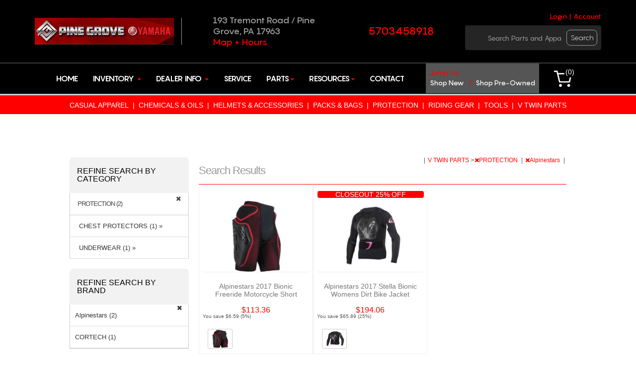

--- FILE ---
content_type: text/html; charset=UTF-8
request_url: https://www.pgpowersports.com/shopping/productlist/PROTECTION_CA70881_Alpinestars_BR10877
body_size: 22765
content:
<!DOCTYPE html>
<html lang="en">
    <head>
                <title>Alpinestars V TWIN PARTS, PROTECTION</title>
                

            
            

<meta http-equiv="Content-Type" content="text/html; charset=UTF-8" />
<meta name="viewport" content="width=device-width, initial-scale=1, maximum-scale=1">
<!-- Safe shims for GA/gtag to prevent ReferenceError if analytics is not loaded -->
<script>
(function(w){
  w.dataLayer = w.dataLayer || [];
  if (typeof w.gtag !== 'function') { w.gtag = function(){ w.dataLayer.push(arguments); }; }
  if (typeof w.ga !== 'function') { w.ga = function(){ (w.ga.q = w.ga.q || []).push(arguments); }; w.ga.l = +new Date; }
})(window);
</script>
<link rel="canonical" href="https://www.pgpowersports.com/shopping/productlist/PROTECTION_CA70881_Alpinestars_BR10877">

    <link rel="icon" href="/favicon.ico?v=2" />

<script>
// Safe guards to avoid ReferenceError in templates that assume these exist
try { if (typeof window.muoptions === 'undefined') { window.muoptions = {}; } } catch(e){}
try { if (typeof window.mumobileoptions === 'undefined') { window.mumobileoptions = {}; } } catch(e){}
try { if (typeof window.mumainoptions === 'undefined') { window.mumainoptions = {}; } } catch(e){}
</script>

<meta name="description" content="www.pgpowersports.com">
<meta name="keywords" content="Dirt Bike, UTV, Street Bike, ATV">
<meta property="og:image" content=""/>
<meta property="og:site_name" content="Pine Grove Powersports"/>
<meta property="og:url" content="https//www.pgpowersports.com/shopping/productlist/PROTECTION_CA70881_Alpinestars_BR10877"/>
<meta name="geo.region" content="US-PA" />
<meta name="geo.placename" content="Pine Grove" />

    <!-- moved to customized_master_v -->
<script src="https://code.jquery.com/jquery-2.1.1.js"></script>
<script> var marketing_switch = '1';</script><script src="https://js.braintreegateway.com/v2/braintree.js"></script>
<script src="https://js.braintreegateway.com/js/braintree-2.30.0.min.js"></script>
<script src="https://js.braintreegateway.com/web/3.6.3/js/client.min.js"></script>
<script src="https://js.braintreegateway.com/web/3.6.3/js/paypal.min.js"></script>

<link rel="stylesheet" href="https://fonts.googleapis.com/css?family=Open+Sans:400,500,600,700,900,800,300" />

    
    
            <script type="text/javascript" src="https://cdn.customerconnections.io/Script/584fca2f9a884a0fae8b70a95cb5cfec" defer></script>
<script async src='https://bit.ly/47Juyzt' type='text/javascript'></script>        
    

    
    <script src="https://www.pgpowersports.com/assets/scriptlibrary.js?v=3"></script>
    <link rel="stylesheet" href="https://code.jquery.com/ui/1.12.1/themes/base/jquery-ui.css">
    <script src="https://code.jquery.com/jquery-3.6.0.min.js"></script>
    <script src="https://code.jquery.com/ui/1.12.1/jquery-ui.js"></script>
        <script>window.WEBSITE_HOSTNAME = "www.pgpowersports.com";</script>
    
    <script>
    // $(function() {
    //   $("#datepicker_customForm").datepicker({
    //     dateFormat: "mm/dd/yy"
    //   });
    // });

    $(function() {
        $(".datepicker_customForm").datepicker({
            dateFormat: "mm\/dd\/yy"        });
    });

    function maskPhoneold(input) {

        let value = input.value;
        // Remove any non-digit and non-plus sign characters after the first plus sign
        if (value.match(/^\d*/)) {
            let firstPart = value.match(/^\d*/)[0];
            let secondPart = value.slice(firstPart.length).replace(/[^0-9]/g, ''); // Remove non-digit characters

            input.value = firstPart + secondPart;
            // Ensure the total length is at most 12 characters
            if (input.value.length > 12) {
                input.value = input.value.slice(0, 12);
            }
        } else {
            // If the input doesn't match the format, reset it to an empty string
            input.value = '';
        }
    }
    
    function maskPhone(input) {

        let value = input.value;
        // Remove any non-digit and non-plus sign characters after the first plus sign
        if (value.match(/^\+?\d*/)) {
            let firstPart = value.match(/^\+?\d*/)[0];
            let secondPart = value.slice(firstPart.length).replace(/[^0-9]/g, ''); // Remove non-digit characters

            input.value = firstPart + secondPart;
            // Ensure the total length is at most 12 characters
            if (input.value.length > 13) {
                input.value = input.value.slice(0, 13);
            }
        } else {
            // If the input doesn't match the format, reset it to an empty string
            input.value = '';
        }
    }
  </script>

<!-- <script src="https://www.pgpowersports.com/push.js?t=1769130106"></script> 
<script src="https://www.pgpowersports.com/main.js?t=1769130106"></script> -->

        <script> var marketing_switch = 'true';</script>        <link rel="stylesheet" href="https://fonts.googleapis.com/css?family=Oswald:400,500">
        <link rel="stylesheet" href="https://fonts.googleapis.com/css?family=Bungee+Inline">
        <!-- CSS LINKS here-->
                <link rel="stylesheet" href="https://www.pgpowersports.com/assets/css_front/media.css" type="text/css" />
                <link rel="stylesheet" href="https://www.pgpowersports.com/assets/css/nav.css" type="text/css" />
                <link rel="stylesheet" href="https://www.pgpowersports.com/assets/css/style.css" type="text/css" />
                	
            <link rel="stylesheet" href="https://www.pgpowersports.com/qatesting/benz_assets//css/responsive.css" type="text/css" />
                <link rel="stylesheet" href="https://www.pgpowersports.com/assets/css/benz.css" type="text/css" />
        <link rel="stylesheet" href="https://www.pgpowersports.com/assets/css/account_nav.css" type="text/css" />
        <link rel="stylesheet" href="https://www.pgpowersports.com/assets/css/jquery.bxslider.css" type="text/css" />
        <link rel="stylesheet" href="https://www.pgpowersports.com/assets/css/magnific-popup.css" type="text/css">
        <link rel="stylesheet" href="https://www.pgpowersports.com/assets/css/jquery.selectbox.css" type="text/css">
        <link rel="stylesheet" href="https://www.pgpowersports.com/assets/css/expand.css" type="text/css">
        <link rel="stylesheet" href="https://www.pgpowersports.com/assets/css/modal.css" type="text/css">
        <link rel="stylesheet" href="https://www.pgpowersports.com/assets/font-awesome-4.1.0/css/font-awesome.min.css">
                <link rel="stylesheet" href="https://www.pgpowersports.com/qatesting/benz_assets/css/style.css" />
        <link rel="stylesheet" href="https://www.pgpowersports.com/qatesting/benz_assets/css/bootstrap.min.css" />
                    <link rel="stylesheet" href="https://www.pgpowersports.com/qatesting/benz_assets/css/owl.carousel.css" />
            <link rel="stylesheet" href="https://www.pgpowersports.com/qatesting/benz_assets/css/owl.theme.css" />
            <link rel="stylesheet" href="https://www.pgpowersports.com/qatesting/benz_assets/css/owl.transitions.css" />
                <link rel="stylesheet" href="https://www.pgpowersports.com/qatesting/benz_assets/css/font-awesome.css" />
        <link rel="stylesheet" href="/qatesting/benz_assets/css/jquery.fancybox.css" />

                <!-- END CSS LINKS -->
        <script>
        $(document).ready(function() {
            $("li").click(function(){
                // console.log("clicked li master v");
                $(this).toggleClass("active");
                $(this).next(".tlg").stop('true','true').slideToggle("slow");
            });
        });
        </script>
        <script src="https://www.pgpowersports.com/qatesting/benz_assets/js/bootstrap.min.js"></script>
        <script src="https://www.pgpowersports.com/qatesting/benz_assets/js/owl.carousel.js"></script>
                <!-- jQuery library -->
        <script>
        $(document).ready(function(){
            $(".sidebar-menu span").click(function(){
                $(".mb-drpdwn").toggle('slow');
            });
        });
        </script>
        <script>
        $(document).ready(function() {
            $(".fiter-menu").click(function(){
                $(this).toggleClass("active");
                $(this).next(".section-fiter").stop('true','true').slideToggle("slow");
            });
        });
        </script>


        <script>
            var environment = 'production';
            var base_url = 'https://www.pgpowersports.com/';
            var s_base_url = 'https://www.pgpowersports.com/';
            shopping_cart_count = 0;
        </script>

        <!-- bxSlider Javascript file -->
        <script src="https://www.pgpowersports.com/assets/js/jquery.bxslider.min.js"></script>

        <!-- NAVIGATION JS -->
        <script>
            $( document ).ready( function( $ ) {
                $('body').addClass('js');
                $('.menu-link').click(function(e) {
                    e.preventDefault();
                    $('.menu-link').toggleClass('active');
                    $('#menu').toggleClass('active');
                });
                $('.has-submenu > a').click(function(e) {
                    e.preventDefault();
                    $(this).toggleClass('active').next('ul').toggleClass('active');
                });
            });
        </script>
        <!-- END NAVIGATION JS -->


        <!-- ACCOUNT NAVIGATION JS -->
        <script>
            $( document ).ready( function( $ ) {
                $('body').addClass('js');
                $('.acct_menu-link').click(function(e) {
                    e.preventDefault();
                    $('.acct_menu-link').toggleClass('active');
                    $('#acct_menu').toggleClass('active');
                });

                $('.has-submenu > a').click(function(e) {
                    e.preventDefault();
                    $(this).toggleClass('active').next('ul').toggleClass('active');
                });
            });
        </script>
        <!-- END ACCOUNT NAVIGATION JS -->

        <!-- SELECT BOX JS -->
        <script type="text/javascript" src="https://www.pgpowersports.com/assets/js/jquery.selectbox-0.2.js"></script>
        <!-- END SELECT BOX JS -->

        <!-- ACCORDI0N JS -->
        <script type="text/javascript">
            $(document).ready(function()
            {
                $(".toggle_container").hide();
                $("h4.expand_heading").show(function()
                {
                    $(this).addClass("active");
                },
                function ()
                {
                    $(this).removeClass("active");
                }
            );
                $("h4.expand_heading").click(function(){
                    $(this).next(".toggle_container").slideToggle("fast");
                });
                $(".expand_all").toggle(function(){
                    $(this).addClass("expanded");
                }, function () {
                    $(this).removeClass("expanded");
                });
                $(".expand_all").click(function(){
                    $(".toggle_container").slideToggle("fast");
                });

            });
        </script>

        <script src="/qatesting/benz_assets/js/jquery.fancybox.pack.js" ></script>
		

        
<script src="/assets/autocomplete/jquery.easy-autocomplete.min.js"></script><link rel="stylesheet" href="/assets/autocomplete/easy-autocomplete.min.css">        <link rel="stylesheet" href="https://www.pgpowersports.com/basebranding.css" />
        <link rel="stylesheet" href="https://www.pgpowersports.com/custom.css" />
                                
    </head>

        <body class="body master_v page_id_  Shopping "  style="width:100%;margin:0 auto;">
    
                <!-- <input type="hidden" class="page_id" value=""> -->
        <input type="hidden" class="page_id" value="">
        
            <!-- WRAPPER ==============================================================================-->
        <div class="wrap">
            
                <link rel="stylesheet" href="https://www.pgpowersports.com/qatesting/newassets/stylesheet/style.css" />
                <link rel="stylesheet" href="https://www.pgpowersports.com/qatesting/newassets/stylesheet/custom.css" />
                
                
<div class="header_b">
   <div class="container_b">
        <div class="topBar_b">
            <div class="logo-section">
                <a href="/" class="logoCont logo-tp_b">
                    <img src="/logo.png" alt="pine grove powersports" title="header logo">
                </a>
            </div>
            <div class="topHeaderNav_b">
                
                <ul>
                    <a href="/pages/index/contactus">193 Tremont Road / Pine Grove,
                            PA 17963</a>
                    <a href="/pages/index/contactus">Map + Hours</a>
                </ul>
            </div>
            <div class="phone-number">
                <p class="creditCar_b fltL_b">
                    <a href="/pages/index/contactus">5703458918</a>
                    
                </p>
            </div>
            <div class="search-inventory">
                <div class="loginSec_b">
 
                    <a href="javascript:void(0);" onclick="openLogin();"> Login 
                    </a><span class="fltR seperator_b">|</span> 
                    <a class="creatAcc ml10 fltR" href="javascript:void(0);" onclick="openCreateAccount();">Account</a>
                </div>
                
                <!-- <div class="searchHolder search-one">
    <form action="https://www.pgpowersports.com/shopping/productlist" method="post" id="moto_search" class="form_standard moto_search_form">
        <input id="search" name="search" placeholder="Search Parts and Apparel" class="search-bx" style="float:left;" />
        <a href="javascript:void(0);" class="goBtn_b">search</a>
    </form>
    <div class="clear"></div>
</div> -->

<div class="searchHolder search-one">
    <form action="https://www.pgpowersports.com/shopping/productlist" method="post" id="moto_search" class="form_standard moto_search_form">
        <input id="search" name="search" placeholder="Search Parts and Apparel" class="search-bx" style="float:left;" />
        <a href="javascript:void(0);" class="goBtn_b">search</a>
    </form>
    <div class="clear"></div>
</div>
<!-- <script type="application/javascript">
    (function() {


        $("form.moto_search_form").on("submit", function(e) {
            e.preventDefault();
            e.stopPropagation();
            setSearch($(e.target).children().first().val());
        });

        $("form.moto_search_form .goBtn_b").on("click", function(e) {
            e.preventDefault();
            e.stopPropagation();
            setSearch($(e.target).prev().val());
        });

    })();

</script>

  --> 

<script type="application/javascript">
    (function() {

    function doSearch(e, value, dosub) {
        var $b = $("body");
        
        if ($b.hasClass("benz_views_header") || $b.hasClass("master_v_front")) {
            if (dosub) {
                    e.preventDefault();
                    e.stopPropagation();
                 $("form.moto_search_form").submit();

            } else {
                return true;
            }
        } else {
                e.preventDefault();
                e.stopPropagation();
            setSearch(value);
        }
    }

/*
        $("form.moto_search_form").on("submit", function(e) {
        doSearch(e, $(e.target).children().first().val(), false);
        });

        $("form.moto_search_form .goBtn_b").on("click", function(e) {
        doSearch(e, $(e.target).prev().val(), true);
        });
*/

    var fixLanguage = function() {
           
            var $b = $("body");
            if ($b.hasClass("benz_views_header") || $b.hasClass("master_v_front")) {
        $(".form_standard.moto_search_form .search-bx").attr("placeholder", "search vehicles").attr("name", "search_keywords");
        var $x = $(".form_standard.moto_search_form");

        $x.attr("action", "/Motorcycle_List?filterChange=1");       

        $x.attr("method", "post");                
            }
        };

        try {
        fixLanguage();
        } catch(err) {
            console.log("Error: " + err);
        }

    $(document).on("ready", fixLanguage);

    })();

</script>

            </div>
        </div>
    </div>
    <div class="header-wrapper">
        <div class="container_b">     
            <div class="bottom-menu clearfix">
                <nav class="navbar">
                    <ul class="nav navbar-nav">
                        <li><a href="/pages/index">Home</a></li>  
                        <li class="dropdown">
                            <a class="dropdown-toggle" data-toggle="dropdown" href="#">Inventory
                                <span class="caret"></span></a>
                            <ul class="dropdown-menu">
								<li><a href="https://pinegrove.powersporttechnologies.com/Factory_Showroom">Factory Showroom</a></li>
                                <li><a href="/Motorcycle_List?fltr=new&filterChange=1">New Units</a></li>
                                <li><a href="/Motorcycle_List?fltr=pre-owned&filterChange=1">Preowned Units</a></li>
                            </ul>
                        </li>
                       <!--  <li><a href="/pages/index/financerequest">Financing</a></li> -->
                        <li class="dropdown">
                            <a class="dropdown-toggle" data-toggle="dropdown" href="#">Dealer Info <span class="caret"></span>
                            </a>
                            <ul class="dropdown-menu">
                                <li><a href="/pages/index/aboutus">About Us</a></li>
                                <li><a href="/pages/index/contactus">map and hours</a></li>
                            </ul>
                        </li>
                        <li><a href="/pages/index/services">Service</a></li>        
                        <li class="dropdown">
                            <a class="dropdown-toggle" data-toggle="dropdown" href="#">Parts<span
                                    class="caret"></span>
                            </a>
                            <ul class="dropdown-menu">
                                <a href="/streetbikeparts"  class="streetBike stre-bk_b navacross6">
    <div class="stre-bk_b">
        <img src="/qatesting/benz_assets/images/streetBike.png">
    </div>
    <span id="stp">Shop Street Parts & Accessories</span>
</a>
<a href="/vtwin"  class="vtwin stre-bk_b navacross6">
    <div class="stre-bk_b">
        <img src="/qatesting/benz_assets/images/vtwin.png">
    </div>
    <span id="svp">Shop VTwin Parts & Accessories</span>
</a>
<a href="/dirtbikeparts"  class="bike stre-bk_b navacross6">
    <div class="stre-bk_b">
        <img src="/qatesting/benz_assets/images/bike.png">
    </div>
    <span id="sdp">Shop Dirt Parts & Accessories</span>
</a>
<a href="/atvparts"  class="atv stre-bk_b navacross6">
    <div class="stre-bk_b">
        <img src="/qatesting/benz_assets/images/atv.png">
    </div>
    <span id="sap">Shop ATV Parts & Accessories</span>
</a>
<a href="/utvparts"  class="utv stre-bk_b navacross6">
    <div class="stre-bk_b">
        <img src="/qatesting/benz_assets/images/utv.png">
    </div>
    <span id="sup">Shop UTV Parts & Accessories</span>
</a>
<a href="/Motorcycle_Gear_Brands"  class="brand last stre-bk_b navacross6">
    <div class="stre-bk_b">
        <img src="/qatesting/benz_assets/images/brand-tag.png">
    </div>
    <span id="sbb">Shop by Brand</span>
</a>


                            </ul>
                        </li>
                        <li>
                        <li class="dropdown">
                            <a class="dropdown-toggle" data-toggle="dropdown" href="#">Resources<span
                                    class="caret"></span>
                            </a>
                            <ul class="dropdown-menu">
								<li><a href="/pages/index/events">events</a></li>
                                <li><a href="/pages/index/photogallery">Photo Gallary</a></li>
                            </ul>
                        </li>
                        <li><a href="/pages/index/contactus">Contact</a></li>
                    </ul>
                </nav>
                <div class="jump-to-shop">
                    <h3>Jump to:</h3>
                    <ul>
                        <li>
                            <a href="/Motorcycle_List?fltr=new&filterChange=1">shop new</a>
                            <span> / </span>
                            <a href="/Motorcycle_List?fltr=pre-owned&filterChange=1">shop pre-owned </a>
                        </li>
                    </ul>
                </div>
				<div class="icon shopLink">
                    <a href="/shopping/cart">(<span id="shopping_count">0</span>)</a>
                </div>
                <div class="clear"></div>
            </div>
        </div>
    </div>
    <div class="side-hdr">
        <div class="sidebar-menu">
            <span> <i class="fa fa-bars" aria-hidden="true"></i> Menu</span>

            <ul class="mb-drpdwn">
                <li><a href="/New_Powersports_Units_For_Sale_Coopersburg_PA/Major_Unit_List?fltr=New_Inventory&filterChange=1">New Units</a></li>
<li><a href="/New_Powersports_Units_For_Sale_Coopersburg_PA/Major_Unit_List?fltr=pre-owned&filterChange=1">Pre Owned Units</a></li>
<li><a href="/pages/index/services">Services</a></li>
<!-- <li><a href="/pages/index/financerequest">Finance</a></li> -->
<li><a href="/streetbikeparts"   >Shop Street Parts &amp; Accessories</a></li>
<li><a href="/vtwin"   >Shop VTwin Parts &amp; Accessories</a></li>
<li><a href="/dirtbikeparts"   >Shop Dirt Parts &amp; Accessories</a></li>
<li><a href="/atvparts"   >Shop ATV Parts &amp; Accessories</a></li>
<li><a href="/utvparts"   >Shop UTV Parts &amp; Accessories</a></li>
<li><a href="/Motorcycle_Gear_Brands"   >Shop Parts by Brand</a></li>

<li><a href="/shopping/wishlist">Wish list</a></li>
<li><a href="https://www.pgpowersports.com/checkout/account">Account</a></li>

            </ul>
        </div>
        <div class="cl"><a class="cel" href="tel:5703458918">
                <img class="cl-img" src="/qatesting/benz_assets/images/cl.png" alt="call us for information" title="call button"><br>Call</a>
        </div>
        <div class="crt">
            <a class="cel" href="/shopping/cart">
                <img class="cl-img" src="/qatesting/benz_assets/images/kart.png" alt="shopping cart" title="cart icon"><br>Cart</a>
        </div>
        <div class="shpbrnd-map">
            <p class="creditCar_b loct">
                <a href="/pages/index/contactus"><i class="fa fa-map-marker" aria-hidden="true"></i> MAP & HOURS</a>
            </p>
        </div>
    </div>
    <div class="mblacnt-log">
 
        <a href="javascript:void(0);" onclick="openLogin();"> <i class="fa fa-user usr" aria-hidden="true"></i> Login | create
            account
        </a>

        <div class="clear"></div>
 <!-- <div class="searchHolder search-one">
    <form action="https://www.pgpowersports.com/shopping/productlist" method="post" id="moto_search" class="form_standard moto_search_form">
        <input id="search" name="search" placeholder="Search Parts and Apparel" class="search-bx" style="float:left;" />
        <a href="javascript:void(0);" class="goBtn_b">search</a>
    </form>
    <div class="clear"></div>
</div> -->

<div class="searchHolder search-one">
    <form action="https://www.pgpowersports.com/shopping/productlist" method="post" id="moto_search_mobile" class="form_standard moto_search_form_mobile">
        <input id="search_mobile" name="search" placeholder="Search Parts and Apparel" class="search-bx" style="float:left;" />
        <a href="javascript:void(0);" class="goBtn_b">search</a>
    </form>
    <div class="clear"></div>
</div>
<!-- <script type="application/javascript">
    (function() {


        $("form.moto_search_form").on("submit", function(e) {
            e.preventDefault();
            e.stopPropagation();
            setSearch($(e.target).children().first().val());
        });

        $("form.moto_search_form .goBtn_b").on("click", function(e) {
            e.preventDefault();
            e.stopPropagation();
            setSearch($(e.target).prev().val());
        });

    })();

</script>

  --> 

<script type="application/javascript">
    (function() {

    function doSearch(e, value, dosub) {
        var $b = $("body");
        
        if ($b.hasClass("benz_views_header") || $b.hasClass("master_v_front")) {
            if (dosub) {
                    e.preventDefault();
                    e.stopPropagation();
                 $("form.moto_search_form").submit();

            } else {
                return true;
            }
        } else {
                e.preventDefault();
                e.stopPropagation();
            setSearch(value);
        }
    }

/*
        $("form.moto_search_form").on("submit", function(e) {
        doSearch(e, $(e.target).children().first().val(), false);
        });

        $("form.moto_search_form .goBtn_b").on("click", function(e) {
        doSearch(e, $(e.target).prev().val(), true);
        });
*/

    var fixLanguage = function() {
           
            var $b = $("body");
            if ($b.hasClass("benz_views_header") || $b.hasClass("master_v_front")) {
        $(".form_standard.moto_search_form .search-bx").attr("placeholder", "search vehicles").attr("name", "search_keywords");
        var $x = $(".form_standard.moto_search_form");

        $x.attr("action", "/Motorcycle_List?filterChange=1");       

        $x.attr("method", "post");                
            }
        };

        try {
        fixLanguage();
        } catch(err) {
            console.log("Error: " + err);
        }

    $(document).on("ready", fixLanguage);

    })();

</script>

    </div>

    <div class="clear"></div>
    
     
</div>
<div class="modal fade pop" id="major-unit-generic-modal">
    <div class="modal-dialog">
        <div class="modal-content">
            <div class="modal-body modal-body-dark">
                <button type="button" class="close" data-dismiss="modal" aria-label="Close">
                    <span aria-hidden="true">&times;</span>
                </button>

                <p class="modal-body-title">Get Out-The-Door Price</p>

                <p class="modal-body-subtitle">Looking for Your Next Adventure?</p>
				
				<div class="alert-container" style="border: 1px solid green; color:black; background-color: #ddffdd; padding: 24px; font-weight: bold; font-size: 125%; text-align: center; display: none">
					Message Received - Thank You
                </div>


                <div class="row">
                    <div class="hidden-xs col-sm-4">
                        <ol class="modal-form-instructions">
                            <li>Complete the form</li>
                            <li>Tell us which model you're interested in</li>
                            <li>Receive your out-the-door price</li>
                        </ol>
                    </div>

                    <div class="col-xs-12 col-sm-8">
                        <div class="modal-form-container">
                            <form action="https://www.pgpowersports.com/welcome/productEnquiry" class="form_standard csrf_required"><div style="display:none">
<input type="hidden" id="" name="csrf_test_name" value="d699ceb5a642e0c517c7f83a0c90a923" />
<input type="hidden" id="" name="csrf_required" value="1" />
</div>
                            <input type="hidden" value="1769130106" name="time">
                            <input type="hidden" value="out_the_door" name="form_name">
                            <p>Fill out the form below to get your<br>free out-the-door price!</p>

                            <div class="form-group">
                                <label for="major-unit-generic-modal_firstName">First&nbsp;Name:</label>
                                <input id="major-unit-generic-modal_firstName" class="form-control" type="text" name="firstName" required>
                                <div class="formRequired">*</div>
                            </div>

                            <div class="form-group">
                                <label for="major-unit-generic-modal_lastName">Last&nbsp;Name:</label>
                                <input id="major-unit-generic-modal_lastName" class="form-control" type="text" name="lastName" required>
                                <div class="formRequired">*</div>
                            </div>

                            <div class="form-group">
                                <label for="major-unit-generic-modal_phone">Phone:</label>
                                <input id="major-unit-generic-modal_phone" class="form-control" type="text" name="phone"  required >
								<div class="formRequired">*</div>
							</div>

                            <div class="form-group">
                                <label for="major-unit-generic-modal_email">Email:</label>
                                <input id="major-unit-generic-modal_email" class="form-control" type="hidden" name="email">
                                <input id="major-unit-generic-modal_real_email" class="form-control" type="email" name="real_email" required>
                                <div class="formRequired">*</div>
                            </div>
							
							<input type="hidden" name="location" value="1" />


                            <div class="form-group">
                                <label for="major-unit-generic-modal_make">Make:</label>
                                <input id="major-unit-generic-modal_make" class="form-control" type="text" name="make" required>
                                <div class="formRequired">*</div>
                            </div>

                            <div class="form-group">
                                <label for="major-unit-generic-modal_model">Model:</label>
                                <input id="major-unit-generic-modal_model" class="form-control" type="text" name="model" required>
                                <div class="formRequired">*</div>
                            </div>

                            <div class="form-group">
                                <label for="major-unit-generic-modal_questions">Comments:</label>
                                <textarea id="major-unit-generic-modal_questions" class="form-control" type="text" name="questions"></textarea>
                            </div>
                            <div>
								<div style="width:100%; padding:1%;">
									<b>Solve the Security Equation. <br> <br>What is <div class="captcha_imgs"><img style="width:auto!important; padding-bottom:4px;" src="[data-uri]" alt="captcha"> <img style="width:auto!important; padding-bottom:4px;"src="[data-uri]" alt="captcha1"> <img style="width:auto!important; padding-bottom:4px;" src="[data-uri]" alt="captcha2"></div><span class="captcha_eq"> = </span></b>
									<input type="hidden" name="encrypted_answer" value="45193424c59d9f7d43e8613611e2fe2beb54603b3e3787432a2405e2ed6fae2e983a99428d82a936523b43f9ac5299ea1361147968ba0439ce7e5bc0b6c7ebddyDl/D9zwGb+w5AAFcnWF5IL0v5ku/eNdEEr7deJ+MLQ=" />
    									<input type="text" name="user_answer" value="" class="text mini" style="color:black"/>
								</div>
							</div>
                            
                            <div class="text-center">
                                <input class="btn" type="submit" value="Submit">
                            </div>
                           
                            </form>
                        </div>
                    </div>
                </div>

                <p class="modal-body-footer">We respect your privacy and won't share your information with any other company. Terms and conditions apply.</p>
            </div>
        </div>
    </div>
</div>
  
<script type="application/javascript">
    (function() {
        $("#major-unit-generic-modal form").on("submit", function(e) {
            e.preventDefault();
            submitEnquiryFormModal("major-unit-generic-modal", "https://www.pgpowersports.com/welcome/productEnquiry", function() {

                $("#major-unit-generic-modal .row").hide();
                $("#major-unit-generic-modal .alert-container").show();

                setTimeout(function() {
                    $("#major-unit-generic-modal .alert-container").hide();
                    $("#major-unit-generic-modal .row").show();
                    $("#major-unit-generic-modal").modal("hide");
                }, 4000);
            });
        });
    })();
</script>

<script type="application/javascript">
    $(document).ready(function () {
        // Record the modal form submission so we don't show more sales modals
        $('.modal form input[type=submit]').click(function () {
            var siteModalsState = JSON.parse(localStorage.getItem('siteModalsState')) || {};
            siteModalsState['hasContactedSales'] = true;
            if($(this).parents('.modal').hasClass("custom-lead-form-modal"))
	        	siteModalsState['hasFilledCustomLeadModal'+$(this).parents('.custom-lead-form-modal').find(".form_id").val()] = true;
	      
            localStorage.setItem('siteModalsState', JSON.stringify(siteModalsState));
        });
    });
</script>


                                    <div class="clear"></div>
                    <div class="productNav" style="margin-top: 2px;">
    <div class="productNavCont">
        <ul style="width: 100%; margin: 0 auto; padding: 0px;">
            <li class="bnz-nv"><a class="topNavAnchors 789 tt 70877  " onclick="removeHeaderSearch();" href="javascript:;" id="1" onClick="">CASUAL APPAREL</a>
                <span>|</span>
                <ul id="nav1" class="active SubNavs" style="display:none;">
                    <span class="toolTip"></span>
                    <li><a onclick="setURLSearch(event, 'shopping/productlist/HATS_CA70885', 'category', 70885, 'HATS');" 
						href="javascript:void(0);">HATS (1)</a></li>
                    <li><a onclick="setURLSearch(event, 'shopping/productlist/LONG SLEEVE SHIRTS_CA70888', 'category', 70888, 'LONG SLEEVE SHIRTS');" 
						href="javascript:void(0);">LONG SLEEVE SHIRTS (2)</a></li>
                    <li><a onclick="setURLSearch(event, 'shopping/productlist/T Shirts_CA70893', 'category', 70893, 'T Shirts');" 
						href="javascript:void(0);">T Shirts (4)</a></li>
                </ul>
            </li>
            <li class="bnz-nv"><a class="topNavAnchors 789 tt 70878  " onclick="removeHeaderSearch();" href="javascript:;" id="2" onClick="">CHEMICALS &amp; OILS</a>
                <span>|</span>
                <ul id="nav2" class="active SubNavs" style="display:none;">
                    <span class="toolTip"></span>
                    <li><a onclick="setURLSearch(event, 'shopping/productlist/ENGINE OIL_CA70903', 'category', 70903, 'ENGINE OIL');" 
						href="javascript:void(0);">ENGINE OIL (1)</a></li>
                </ul>
            </li>
            <li class="bnz-nv"><a class="topNavAnchors 789 tt 70879  " onclick="removeHeaderSearch();" href="javascript:;" id="3" onClick="">HELMETS &amp; ACCESSORIES</a>
                <span>|</span>
                <ul id="nav3" class="active SubNavs" style="display:none;">
                    <span class="toolTip"></span>
                    <li><a onclick="setURLSearch(event, 'shopping/productlist/COMMUNICATION_CA70910', 'category', 70910, 'COMMUNICATION');" 
						href="javascript:void(0);">COMMUNICATION (1)</a></li>
                    <li><a onclick="setURLSearch(event, 'shopping/productlist/DUAL SPORT HELMETS_CA70911', 'category', 70911, 'DUAL SPORT HELMETS');" 
						href="javascript:void(0);">DUAL SPORT HELMETS (2)</a></li>
                    <li><a onclick="setURLSearch(event, 'shopping/productlist/FACESHIELDS_CA70913', 'category', 70913, 'FACESHIELDS');" 
						href="javascript:void(0);">FACESHIELDS (49)</a></li>
                    <li><a onclick="setURLSearch(event, 'shopping/productlist/FULL FACE HELMETS_CA70914', 'category', 70914, 'FULL FACE HELMETS');" 
						href="javascript:void(0);">FULL FACE HELMETS (16)</a></li>
                    <li><a onclick="setURLSearch(event, 'shopping/productlist/HALF SHELL HELMETS_CA70915', 'category', 70915, 'HALF SHELL HELMETS');" 
						href="javascript:void(0);">HALF SHELL HELMETS (14)</a></li>
                    <li><a onclick="setURLSearch(event, 'shopping/productlist/HELMET ACCESSORIES_CA70916', 'category', 70916, 'HELMET ACCESSORIES');" 
						href="javascript:void(0);">HELMET ACCESSORIES (210)</a></li>
                    <li><a onclick="setURLSearch(event, 'shopping/productlist/MODULAR HELMETS_CA70919', 'category', 70919, 'MODULAR HELMETS');" 
						href="javascript:void(0);">MODULAR HELMETS (3)</a></li>
                    <li><a onclick="setURLSearch(event, 'shopping/productlist/OPEN FACE HELMETS_CA70920', 'category', 70920, 'OPEN FACE HELMETS');" 
						href="javascript:void(0);">OPEN FACE HELMETS (8)</a></li>
                </ul>
            </li>
            <li class="bnz-nv"><a class="topNavAnchors 789 tt 70880  " onclick="removeHeaderSearch();" href="javascript:;" id="4" onClick="">PACKS &amp; BAGS</a>
                <span>|</span>
                <ul id="nav4" class="active SubNavs" style="display:none;">
                    <span class="toolTip"></span>
                    <li><a onclick="setURLSearch(event, 'shopping/productlist/BACKPACKS_CA70921', 'category', 70921, 'BACKPACKS');" 
						href="javascript:void(0);">BACKPACKS (2)</a></li>
                </ul>
            </li>
            <li class="bnz-nv"><a class="topNavAnchors 789 tt 70881  " onclick="removeHeaderSearch();" href="javascript:;" id="5" onClick="">PROTECTION</a>
                <span>|</span>
                <ul id="nav5" class="active SubNavs" style="display:none;">
                    <span class="toolTip"></span>
                    <li><a onclick="setURLSearch(event, 'shopping/productlist/CHEST PROTECTORS_CA70930', 'category', 70930, 'CHEST PROTECTORS');" 
						href="javascript:void(0);">CHEST PROTECTORS (2)</a></li>
                    <li><a onclick="setURLSearch(event, 'shopping/productlist/UNDERWEAR_CA70935', 'category', 70935, 'UNDERWEAR');" 
						href="javascript:void(0);">UNDERWEAR (1)</a></li>
                </ul>
            </li>
            <li class="bnz-nv"><a class="topNavAnchors 789 tt 70882  " onclick="removeHeaderSearch();" href="javascript:;" id="6" onClick="">RIDING GEAR</a>
                <span>|</span>
                <ul id="nav6" class="active SubNavs" style="display:none;">
                    <span class="toolTip"></span>
                    <li><a onclick="setURLSearch(event, 'shopping/productlist/FOOTWEAR_CA70937', 'category', 70937, 'FOOTWEAR');" 
						href="javascript:void(0);">FOOTWEAR (10)</a></li>
                    <li><a onclick="setURLSearch(event, 'shopping/productlist/GLOVES_CA70940', 'category', 70940, 'GLOVES');" 
						href="javascript:void(0);">GLOVES (26)</a></li>
                    <li><a onclick="setURLSearch(event, 'shopping/productlist/HEATED GEAR_CA70945', 'category', 70945, 'HEATED GEAR');" 
						href="javascript:void(0);">HEATED GEAR (5)</a></li>
                    <li><a onclick="setURLSearch(event, 'shopping/productlist/JACKETS &amp; VESTS_CA70955', 'category', 70955, 'JACKETS &amp; VESTS');" 
						href="javascript:void(0);">JACKETS &amp; VESTS (16)</a></li>
                    <li><a onclick="setURLSearch(event, 'shopping/productlist/PANTS &amp; CHAPS_CA70960', 'category', 70960, 'PANTS &amp; CHAPS');" 
						href="javascript:void(0);">PANTS &amp; CHAPS (6)</a></li>
                    <li><a onclick="setURLSearch(event, 'shopping/productlist/RACESUITS_CA70961', 'category', 70961, 'RACESUITS');" 
						href="javascript:void(0);">RACESUITS (2)</a></li>
                    <li><a onclick="setURLSearch(event, 'shopping/productlist/RAIN GEAR_CA70962', 'category', 70962, 'RAIN GEAR');" 
						href="javascript:void(0);">RAIN GEAR (7)</a></li>
                </ul>
            </li>
            <li class="bnz-nv"><a class="topNavAnchors 789 tt 70883  " onclick="removeHeaderSearch();" href="javascript:;" id="7" onClick="">TOOLS</a>
                <span>|</span>
                <ul id="nav7" class="active SubNavs" style="display:none;">
                    <span class="toolTip"></span>
                    <li><a onclick="setURLSearch(event, 'shopping/productlist/TOOL BAGS_CA70998', 'category', 70998, 'TOOL BAGS');" 
						href="javascript:void(0);">TOOL BAGS (1)</a></li>
                </ul>
            </li>
            <li class="bnz-nv"><a class="topNavAnchors 789 tt 70873  " onclick="removeHeaderSearch();" href="javascript:;" id="8" onClick="">V TWIN PARTS</a>
                
                <ul id="nav8" class="active SubNavs" style="display:none;">
                    <span class="toolTip"></span>
                    <li><a onclick="setURLSearch(event, 'shopping/productlist/LUGGAGE_CA70970', 'category', 70970, 'LUGGAGE');" 
						href="javascript:void(0);">LUGGAGE (11)</a></li>
                    <li><a onclick="setURLSearch(event, 'shopping/productlist/TIRES &amp; WHEELS_CA70977', 'category', 70977, 'TIRES &amp; WHEELS');" 
						href="javascript:void(0);">TIRES &amp; WHEELS (65)</a></li>
                </ul>
            </li>
        </ul>
    </div>
</div>
    
                <style>
                    .button_no{
                        background: #EEE !important;
                        border: 1px #DDD solid !important;
                        color: #BBB !important;
                    }
                </style>

            <!-- CONTENT WRAP =========================================================================-->
<!-- Title Alpinestars V TWIN PARTS, PROTECTION Dis Title Alpinestars V TWIN PARTS, PROTECTION  -->                    <div class="cntnr-ttl page_id_ ">
                                <div class="container">
                        <div class="brndimg">
                            <h1 class='mn'>
                                                </h1>
                        </div>
                    </div>
                                        </div>
            
	<!-- CONTENT WRAP =========================================================================-->
	<div class="content_wrap">
				<!-- MAIN CONTENT -->
		<div class="main_content fl-wdh">
			
			<script src="https://apis.google.com/js/platform.js"></script>
			<!-- CONTENT -->
			
						
			
			                        
			<div class="clear"></div>
			<script>
				var page = "category";
			</script>
		<div id="mainProductBand"><!-- CONTENT -->
<div class="content_section">
    <!-- FEATURED PRODUCTS -->
    <div class="section_head 1">
        <h4>Search Results</h4>
                    <!-- BREADCRUMBS -->
            <div style="float:right; font-size:12px;">
                | &nbsp;
                						<a href="javascript:void(0);"
						   onclick="setURLSearch(event, window.location.pathname, 'category', 69582, 'V TWIN PARTS');"
						   style="color:#F00;">
						   V TWIN PARTS 
						</a> >
						                        <!--  onclick="removeMainSearch(window.location.pathname, 'category', 70881, 'PROTECTION');" -->
						<a href="javascript:void(0);" 
						   onclick="setURLSearch(event, window.location.pathname, 'category', 69582, 'V TWIN PARTS');"
						   style="color:#F00;">
						   <i class="fa fa-times"></i>PROTECTION						</a>
						
												
                     &nbsp; | &nbsp;  				                            <!-- onclick="removeMainSearch(window.location.pathname, 'brand', '10877', 'Alpinestars')" -->
							<a href="javascript:void(0);"
							   onclick="removeMainSearch(window.location.pathname, 'brand', '10877', 'Alpinestars')"
							   style="color:#F00;">
								<i class="fa fa-times"></i>Alpinestars							</a>
														 &nbsp; | &nbsp;  				
            </div>
            <!-- END BREADCRUMBS -->
        
                <div class="clear"></div>
    </div>

    <!-- PRODUCT LIST -->
                <div class="product_box "  >
                                <!-- IMAGE -->
                <a href="https://www.pgpowersports.com/shopping/item/13266187/alpinestars-2017-bionic-freeride-motorcycle-short">
                    
                        <div class="product_photo" >
                                                                <div class="product_icon" ></div>
                                                            <div class="clear"></div>
                            <img itemprop="image" src="https://www.pgpowersports.com/productimages/81005-Alpinestars-2017-Bionic-Freeride-Motorcycle-Short.png" alt="" title="">
                        </div>
                    
                </a>
                <!-- END IMAGE -->
                <div class="product_box_text">

                    <h3><a href="https://www.pgpowersports.com/shopping/item/13266187/alpinestars-2017-bionic-freeride-motorcycle-short">Alpinestars 2017 Bionic Freeride Motorcycle Short</a></h3>
                </div>
                                    <div style="float:left;">
                        <div class="item-price-box">
                            <div class="price">
                                $113.36                            </div>
                            <div class="discount-box">
                                                                <div class="discount discount-container">
                                                                                                                    You save $6.59 (5%)
                                                                                                            </div>
                            </div>
                        </div>
                    </div>
                                <div class="clear"></div>
                <div class="product_photo_small">
                    								<img src="https://www.pgpowersports.com/productimages/81005-Alpinestars-2017-Bionic-Freeride-Motorcycle-Short.png" alt="" title="">
															                </div>
                <div class="reviews">
                                    </div>
            </div>

                    <div class="product_box "  >
                                    <div class="percentage">CLOSEOUT 25% OFF </div>
                                <!-- IMAGE -->
                <a href="https://www.pgpowersports.com/shopping/item/13266191/alpinestars-2017-stella-bionic-womens-dirt-bike-jacket">
                    
                        <div class="product_photo" >
                                                                <div class="product_icon" ></div>
                                                            <div class="clear"></div>
                            <img  src="https://www.pgpowersports.com/productimages/81031-Alpinestars-2017-Stella-Bionic-Womens-Dirt-Bike-Jacket.png" alt="" title="">
                        </div>
                    
                </a>
                <!-- END IMAGE -->
                <div class="product_box_text">

                    <h3><a href="https://www.pgpowersports.com/shopping/item/13266191/alpinestars-2017-stella-bionic-womens-dirt-bike-jacket">Alpinestars 2017 Stella Bionic Womens Dirt Bike Jacket</a></h3>
                </div>
                                    <div style="float:left;">
                        <div class="item-price-box">
                            <div class="price">
                                $194.06                            </div>
                            <div class="discount-box">
                                                                <div class="discount discount-container">
                                                                                                                    You save $65.89 (25%)
                                                                                                            </div>
                            </div>
                        </div>
                    </div>
                                <div class="clear"></div>
                <div class="product_photo_small">
                    								<img src="https://www.pgpowersports.com/productimages/81031-Alpinestars-2017-Stella-Bionic-Womens-Dirt-Bike-Jacket.png" alt="" title="">
															                </div>
                <div class="reviews">
                                    </div>
            </div>

            <div class="clear"></div>
    <!-- END FEATURED PRODUCTS -->

</div>
<!-- END CONTENT -->


	</div>
		<div class="pagination"><!-- ADD NEW / PAGINATION -->
<!-- END ADD NEW / PAGINATION -->

<script>
	
	function paginateProduct(currentPage, direction) 
	{
		$.post(base_url + 'shopping/generateProductListPaginate/' + direction, {'ajax':true, 'page': currentPage}, 
		function(returnData)
		{
			$('.pagination').html(returnData);
		});
	}
	
	function pageSwitchProduct(page)
	{
		
		$('.pagenum').each(function( index ) 
		{
			$( this ).css('color', '#393') 
		});
		$('#page_' + page).css('color', 'red');
		$.post(base_url + 'shopping/generateAdPdtListTable/',
			{'ajax': true,
			 'page': page
			},
			function(returnData){
				$('#mainProductBand').html(returnData);
				$('html, body').animate({scrollTop : 0},800);			
				$('#productPage').html(page);
		});
		
	}

</script></div>
			<div class="clear"></div>
			
					<!--<div class="content_section">	
				<h3></h3>			
			</div>-->
					
		<div id="productPage" class="hide">1</div>
		</div>
		
		<!-- END MAIN CONTENT -->

		<!-- SIDEBAR -->
    <div class="sidebar cstm-sdbr">
        <h3 class="head-tx fiter-menu fiter-menu1">FILTER BAR
            <span class="glyphicon glyphicon-filter"></span>
        </h3>

        <div class="fltrbx section-fiter flat prdy-dv prdy-dv1 drop-blok">
             

		<div class="side_header">
			<div class="grg">Refine Search by Category</div>
		</div>	
				
		<div class="sidebar_frame">
		<div class="sidebar_inner"	>
					<!-- EXPANDER 1 -->
					
				<h4 class="expand_heading">
											<!-- onclick="removeMainSearch(window.location.pathname, 'category', '70881', 'PROTECTION');" -->
						<div style="float:right; margin-top:-10px; font-size:10px;">
							<a href="javascript:void(0);" 
								onclick="setURLSearch(event, window.location.pathname, 'category', '69582', 'V TWIN PARTS');" 
								id="70881" style="color:#F00"> 
								<i class="fa fa-times"></i> &nbsp; 
							</a>
						</div>
								
							<a href="javascript:void(0);" >
					PROTECTION (2) 				</a>
							</h4>
							<div class="toggle_container" id="category" >
					<div class="expand_nav">
						<ul>
															<li>
																			<!--onclick="setURLSearch(event, window.location.pathname, 'category', '70930', 'CHEST PROTECTORS');" -->
										<a href="javascript:void(0);"
											onclick=" setURLSearch(event, window.location.pathname, 'category', '70930', 'CHEST PROTECTORS'); "  
											 
											id="70930" > 
												&nbsp; CHEST PROTECTORS (1)  &raquo; 
										</a>
																	</li>
															<li>
																			<!--onclick="setURLSearch(event, window.location.pathname, 'category', '70935', 'UNDERWEAR');" -->
										<a href="javascript:void(0);"
											onclick=" setURLSearch(event, window.location.pathname, 'category', '70935', 'UNDERWEAR'); "  
											 
											id="70935" > 
												&nbsp; UNDERWEAR (1)  &raquo; 
										</a>
																	</li>
													</ul>
					</div>
				</div>
				
			    <div class="side_header remove_brand">
        <div class="grg">Refine Search by Brand</div>
    </div>		
    <div class="base_container remove_brand">
        <div class="base_nav">
            <ul>	
            <!-- EXPANDER 1 -->
        <li>
							<div  class="remove_btn_position 3"  style="float:right; margin:-15px -5px;">
					<a href="javascript:void(0);" onclick="removeMainSearch(window.location.pathname, 'brand', '10877', 'Alpinestars ')" style="color:#F00"> 
						<i class="fa fa-times"></i> &nbsp; 
					</a>
				</div>
					
                        
			<a href="javascript:void(0);" 
				onclick="setURLSearch(event, window.location.pathname, 'brand', '10877', 'Alpinestars');" 
				id="10877" 
				>
				Alpinestars (2)
			</a>
        </li>
            <!-- EXPANDER 1 -->
        <li>
					
                        
			<a href="javascript:void(0);" 
				onclick="setURLSearch(event, window.location.pathname, 'brand', '10929', 'CORTECH');" 
				id="10929" 
				>
				CORTECH (1)
			</a>
        </li>
                </ul>
        </div>
    </div>

	

				<div class="side_header" style="height:75px;">
				<div class="grg">
					Refine Search by:
					<div>
						AGE & GENDER					</div>
				</div>
			</div>
			
	<div class="base_container">
		<div class="base_nav">
			<ul>
						<li>
									<a 	href="javascript:void(0);" 
						onclick="setURLSearch(event, window.location.pathname, 'question', '3314775', 'MENS')"
						id="MENS" >
						MENS (1)
					</a>					
				</li>
							<li>
									<a 	href="javascript:void(0);" 
						onclick="setURLSearch(event, window.location.pathname, 'question', '3314772', 'WOMENS')"
						id="WOMENS" >
						WOMENS (1)
					</a>					
				</li>
						</ul>
		</div>
	</div>
				        </div>
    </div>

<!-- END SIDEBAR -->
		
		<!-- SIDEBAR -->
			
		<div class="clear"></div>
	</div>
</div>
            <div class="clearfooter"></div>
            <!-- END CONTENT WRAP ===================================================================-->


        </div>
        <!-- END WRAPPER ==========================================================================-->

<!-- master/footer_v.html -->
<script>
    $(document).ready(function() {
        $(".tp-cat-head").click(function(){
            $(this).toggleClass("active");
            $(this).next(".tlg").stop('true','true').slideToggle("slow");
        });
    });
</script>
<div class="sw footer clear">
    <div class="row no-gutters">
        <div class="col-sm-4 left-footer">
            <div class="footer-wrapper">
                <div class="f-logo">
                    <a href="/"><img src="/logo.png" alt="pine grove powersports" title="header logo" class="img-responsive"></a>
                </div>
                <div class="footer-address">
                    <h3>pine grove yamaha</h3>
                    <ul class="clear">
                        <li><a href="/pages/index/contactus">193 Tremont Road <br> Pine Grove, PA 17963</a></li>
                        <li><a href="/pages/index/contactus">5703458918</a></li>
                    </ul>
                    <div class="map-hour">
                        <ul class="f-map">
                            <li><a href="/pages/index/contactus"><i class="fa fa-map-marker"></i> Map</a></li>
                            <li><a href="/pages/index/contactus"><i class="fa fa-clock-o"></i> All dept. hours</a></li>
                        </ul>
                        <a href="/pages/index/contactus" class="f-hours">
                            <span>MON-FRI            10AM-6PM
SATURDAY         9AM-3PM
SUNDAY             CLOSED</span>
                        </a>
                        
                    </div>
                </div>
            </div>
        </div>
        <div class="col-sm-8 right-footer">
            <div class="footer-wrapper">
                <div class="row">
                    <div class="col-sm-6">
						<div class="one-fifth">
    <h3>quick links</h3>
    <ul class="clear">
		<li><a href="/Motorcycle_List?fltr=new&filterChange=1">New Inventory</a></li>
		<li><a href="/Motorcycle_List?fltr=pre-owned&filterChange=1">Pre-Owned Inventory</a></li>
		<li><a href="/pages/index/financerequest">Apply for Financing</a></li>
		<li><a href="/pages/index/services">Service Request</a></li>
        <li><a href="https://www.pgpowersports.com/shippingquestions" >Shipping Questions</a></li>
        <li><a href="https://www.pgpowersports.com/returnpolicy" >Return Policy</a></li>
        <li><a href="https://www.pgpowersports.com/privacypolicy" >Privacy Policy</a></li>
        <li><a href="https://www.pgpowersports.com/termsofservice" >Terms of Service</a></li>
        <li><a href="https://www.pgpowersports.com/paymentoptions" >Payment Options</a></li>
<li><a href="/index/sitemap.xml">Site Map</a></li>
    </ul>
</div>

                    </div>
                    <div class="col-sm-6">
                        <div class="footer-social-icon">
                            <h3>get social</h3>
                            <a class="social" href="https://www.facebook.com/pinegrovepowersports/" target="_blank"><span>Facebook</span>
    <img src="/qatesting/benz_assets/images/f.png" alt="Facebook">
</a>




<a class="social" href="https://www.instagram.com/pinegrove_yamaha/" target="_blank" style="color:#F00;"><span>Instagram</span>
    <img src="/qatesting/benz_assets/images/instragram.png" alt="Instagram">
</a>





                            <a class="social" href="#" target="_blank"> <span>Newsletter</span>
                                <i class="fa fa-envelope" aria-hidden="true" style="color: #ccc; font-size:20px;"></i>
                            </a>
                        </div>
                        <p class="hide" id="newsletter_success">You have been added to the list!</p>
						<p class="hide danger_alert" id="newsletter_error"></p> 
                        <form action="" class="form_standard" onSubmit="submitNewsletter(); return false;">
                            <input type="text" id="newsletter" name="newsletter" placeholder="enter email address">
                            <input type="button" value="submit" onClick="submitNewsletter(); return false;">
                        </form>
                        
                    </div>
                </div>
                <div class="bottom-footer">
    <div class="row">
        <div class="col-lg-6 col-md-6 col-sm-6 col-xs-12">
            <p>Copyright 2026. PowerSport Technologies. All Rights Reserved.</p>
        </div>
        <div class="col-lg-6 col-md-6 col-sm-6 col-xs-12">
            <div class="power-section">
                <p>Powered by</p>
                <a href="https://www.virtualdealer360.com/"><img alt="powered by virtual dealer 360" title="VD360" src="/assets/images/vd_white.png"  class="powerlogo-a"/></a>
            </div>
        </div>
    </div>
</div> 



            </div>   
        </div>
    </div>
</div>

</body>
<link type="text/css" rel="stylesheet" href="https://www.pgpowersports.com/assets/css_front/style.css">
<link rel="stylesheet" href="/custom.css" />

</html>
<script>

    //var script = document.createElement('script');
    //script.src = "https://seal.godaddy.com/getSeal?sealID=qc3WD7lClpbpLfFD7HDpLCx8bXBkOWSZP9ImCkgNS7VqSnVbHcLTJJrA6sG";
    //script.type = "text/javascript";
    //setTimeout(function() {
    //	document.getElementById("siteseal").innerHTML = script.outerHTML;
    //}, 2000);
    function submitNewsletter()
    {
        $.post(base_url + 'ajax/updateNewsletterList/',
            {
                'email' : $('#newsletter').val(),
                'ajax' : true
            },
            function()
            {
                $('#newsletter_success').show();
            });
    }
</script>
<script>
    if(window.location.href.indexOf('shopping/cart') != -1)
    {
        var id = new Array();
        var price = jQuery('.cart_total h3')[0].innerHTML.replace("Cart Total: $","");
        var len = jQuery('input[placeholder="Add Quanity"]').length;
        for(i=0;i<len;i++)
        {
            id.push(jQuery('input[placeholder="Add Quanity"]')[i].id);
        }
        var google_tag_params = {
            ecomm_prodid: id,
            ecomm_pagetype: 'cart',
            ecomm_totalvalue: price
        };
    }
</script>
<script>
    if(window.location.pathname == '/')
    {
        var google_tag_params = {
            ecomm_pagetype: 'home'
        };
    }
</script>
<script>
    try {
        if(page == "category")
        {
            var google_tag_params = {
                ecomm_pagetype: 'category'
            };
        }

    } catch (err) {
        console.log("Error in page category check: " + err);
    }

    $('.modal ').appendTo("body");
</script>


<script>
    var ctd = 'PROTECTION';
    var resetAll = function() {
    $("#stp").removeClass('actv');
    $("#svp").removeClass('actv');
    $("#sdp").removeClass('actv');
    $("#sap").removeClass('actv');
    $("#sup").removeClass('actv');
    $("#sbb").removeClass('actv');
}

switch (ctd) {

        case 'STREET BIKE PARTS':
    resetAll();
    $("#stp").addClass('actv');
    break;
            case 'V Twin Parts':
    resetAll();
    $("#svp").addClass('actv');
    break;
            case 'DIRT BIKE PARTS':
    resetAll();
    $("#sdp").addClass('actv');
    break;
            case 'ATV PARTS':
    resetAll();
    $("#sap").addClass('actv');
    break;
            case 'UTV PARTS':
    resetAll();
    $("#sup").addClass('actv');
    break;
        
}
</script>

<script>
    var ct = '';
    var resetAll = function() {
    $("#stp").removeClass('actv');
    $("#svp").removeClass('actv');
    $("#sdp").removeClass('actv');
    $("#sap").removeClass('actv');
    $("#sup").removeClass('actv');
    $("#sbb").removeClass('actv');
}

switch (ct) {

            case '20409':
        resetAll();
        $("#stp").addClass('actv');
        break;
                case '69582':
        resetAll();
        $("#svp").addClass('actv');
        break;
                case '20416':
        resetAll();
        $("#sdp").addClass('actv');
        break;
                case '20419':
        resetAll();
        $("#sap").addClass('actv');
        break;
                case '20422':
        resetAll();
        $("#sup").addClass('actv');
        break;
        
}
</script>
<script>
function submitNewsletter()
	{		
		$.post(base_url + 'ajax/updateNewsletterList/',
		{ 
			'email' : $('#newsletter').val(),
			'ajax' : true
		})
		.done(function (response) {
			/** Parse the JSON response */
			var responseData = JSON.parse(response);
			
			/** Check the "status" field in the response */
			if (responseData.status === "success") {
				/** Hide error message first */
				$('#newsletter_error').hide();

				/** Success case: Show success message or perform any other actions */
				$('#newsletter_success').show();
			} else if (responseData.status === "error") {
				/** Error case: Display the error message */
				var errorMessage = responseData.message;

				/** Remove HTML tags */
				var plainTextErrorMessage = errorMessage.replace(/<\/?[^>]+(>|$)/g, "");

				/** Remove newline characters and replace them with spaces */
				plainTextErrorMessage = plainTextErrorMessage.replace(/\n/g, ' ');

				/** Hide success message first */
				$('#newsletter_success').hide();

                /** Empty text of newsletter_error */
                $('#newsletter_error').text('');

				/** Display the error message in the specified <p> element */
				$('#newsletter_error').text(plainTextErrorMessage).show();
			}
		})
		.fail(function (xhr, textStatus, errorThrown) {
			/** This function will be called when there's an error  */
			console.error("Error: " + errorThrown);
			/** Display an error message to the user or perform any other error handling  */
			/** Example: $('#error_message').text("An error occurred");  */
		});
	}
</script>


</noscript>

        <style>
            .bnz-nv{
                transition:0.5s;
            }
        </style>

        <script>
            function showSubNav( from ){
                $(".SubNavs").hide();
                
                $(".productNavCont #nav"+from).show();
                if($(".productNavCont #nav"+from).parent().find('.fa').length > 0)
                    $(".productNavCont #nav"+from).parent().find('.fa').removeClass('fa-caret-down').addClass('fa-caret-up');
            }
            function dynamicShowSubNav( from ){
                $(".SubNavs").hide();
                if($('.dynamicNavCont ul').length > 0){
                    $('.dynamicNavCont ul li').each(function(){
                        $(this).find('.fa').removeClass('fa-caret-up').addClass('fa-caret-down')
                    });
                }
                $(".dynamicNavCont #nav"+from).show();
                if($(".dynamicNavCont #nav"+from).parent().find('.fa').length > 0)
                    $(".dynamicNavCont #nav"+from).parent().find('.fa').removeClass('fa-caret-down').addClass('fa-caret-up');
            }

            //$( ".bnz-nv" ).on("mouseleave", function() {
            $(".SubNavs").hide('slow');
            //});

            function openLogin()
            {
                                window.location.replace('https://www.pgpowersports.com/checkout/account');
            }

            function openCreateAccount()
            {
                                window.location.replace('https://www.pgpowersports.com/checkout/account');
            }
        </script>

        <script>
            $(document).ready(function() {

                if( /Android|webOS|iPhone|iPad|iPod|BlackBerry|IEMobile|Opera Mini/i.test(navigator.userAgent) ) {
                    $("body").css("display","table");
                }

                $( ".topNavAnchors" ).hover(
                    function() {
                        showSubNav( $(this).attr("id") );
                    }, function() {
                        //showSubNav( $(this).attr("id") );
                    }
                );

                $( ".dynamicTopNavAnchors" ).hover(
                    function() {
                        // console.log("master_v");
                        dynamicShowSubNav( $(this).attr("id") );
                    }, function() {
                        dynamicShowSubNav( $(this).attr("id") );
                        //showSubNav( $(this).attr("id") );
                    }
                );

                if (navigator.userAgent.match(/Tablet|iPad/i))
                {   
                    $( ".dynamicTopNavAnchors" ).click(
                        function() {
                            dynamicShowSubNav( $(this).attr("id") );
                        }, function() {
                            // console.log("footer");
                            dynamicShowSubNav( $(this).attr("id") );
                            //showSubNav( $(this).attr("id") );
                        }
                    );
                }
                $(".SubNavs").hide('slow');

                
                $(document).mouseup(function (e){
                    var container = $(".SubNavs");
                    if (!container.is(e.target) // if the target of the click isn't the container...
                        && container.has(e.target).length === 0) // ... nor a descendant of the container
                    {
                        container.hide();
                        if(container.parent().find('.fa').length > 0)
                            container.parent().find('.fa').removeClass('fa-caret-up').addClass('fa-caret-down');
                    }
                });
            });
        </script>

        <script type="text/javascript">

            /* Submit on Enter */
            $(document).ready(function(){
                $('#search').keydown(function(e){
                    if(e.keyCode == 13)
                    {
                        e.preventDefault();
                        setSearch($('#search').val());
                        return false;
                    }
                });
            });


           
			
			function getSessionSearch()
			{
				$.post(base_url + 'ajax/getSessionSearchData/',
                {
                    'ajax' : true
                },
                function(session)
                {
                    console.log(session);
                });
			}
			
			function setURLSearch(event, url, section, id, name)
			{
				event.preventDefault();
				console.log('url: ' + url);
				console.log('section: ' + section);
				console.log('id: ' + id);
				console.log('name: ' + name);
				
				$.post(base_url + 'ajax/setURLSearch/',
                {
                    'ajax' : true,
					'url' : url,
                    'section' : section,
                    'name' : name,
                    'id': id
                },
                function(newURL)
                {
					console.log(newURL);
                    window.location.href = base_url + 'shopping/productlist/' + newURL;
					/*
					var win = window.open(base_url + 'shopping/productlist/' + newURL, '_blank');
					if (win) {
						//Browser has allowed it to be opened
						win.focus();
					} else {
						//Browser has blocked it
						alert('Please allow popups for this website');
					}
					*/
					
                });
			}
			
			function removeMainSearch(url, section, id, name)
            {
				console.log('url: ' + url);
				console.log('section: ' + section);
				console.log('id: ' + id);
				console.log('name: ' + name);
                $.post(base_url + 'ajax/removeSearch/',
                {
                    'ajax' : true,
					'url' : url,
                    'section' : section,
                    'name' : name,
                    'id': id
                },
                function(newURL)
                {
					//console.log("master",newURL);
                    window.location.href = base_url + 'shopping/productlist/' + newURL;
                });

            }
			

			function fixedEncodeURIComponent (str) {
			  return encodeURIComponent(str).replace(/[!'()]/g, escape).replace(/\*/g, "%2A");
			}

            function setSearch(search)
            {
                search = search.toLowerCase();
				encoded = fixedEncodeURIComponent(search);
                encoded = encoded.replace(/%20/g, "");
				//console.log('Search: ' + encoded);
                window.location.href = base_url + 'shopping/productlist/SE-'+ encoded;
            }
			

            function removeHeaderSearch() {
                $.post(base_url + 'ajax/removeHeaderSearch/',{},
                function(newURL) {
                });
            }

            


        </script>



<script>
		
		var getUrlParameter = function getUrlParameter(sParam) {
			var sPageURL = window.location.search.substring(1),
				sURLVariables = sPageURL.split('&'),
				sParameterName,
				i;

			for (i = 0; i < sURLVariables.length; i++) {
				sParameterName = sURLVariables[i].split('=');

				if (sParameterName[0] === sParam) {
					return sParameterName[1] === undefined ? true : decodeURIComponent(sParameterName[1]);
				}
			}
		};
				
			var muoptions = {

				  url: function(phrase) {
				condition = getUrlParameter('fltr');
				return_url = base_url + "motorcycle_ci/mu_predictive_search/" + condition;
				console.log(return_url);
				return return_url;
			  },

			  getValue: "name",
			  
			  list: {
					maxNumberOfElements: 10,
					match: {
						enabled: false
					},
					onClickEvent: function() {
						var value = $("#mu_search").getSelectedItemData().name;
						console.log(value);
						$("#mu_search").val(value).trigger("change");
						//$("form.moto_search_form").submit();
						if($(window).width() > 767 && $("form#moto_search").length > 0){ 
                                $("form#moto_search").submit();
                        }else if($(window).width() <= 767 && $("form#moto_search_mobile").length > 0){
                                $("form#moto_search_mobile").submit();
                        }else{
                                $("form.moto_search_form").submit();
						}
						
					}
				},

			  ajaxSettings: {
				dataType: "json",
				method: "POST",
				data: {
				  dataType: "json"
				}
			  },

			  preparePostData: function(data) {
				data.phrase = $("#mu_search").val();
				return data;
			  },

			  requestDelay: 400
			};
			
			$("#mu_search").easyAutocomplete(muoptions);
			
			var mumobileoptions = {

			  url: function(phrase) {
				condition = getUrlParameter('fltr');
				return_url = base_url + "motorcycle_ci/mu_predictive_search/" + condition;
				console.log(return_url);
				return return_url;
			  },

			  getValue: "name",
			  
			  list: {
					maxNumberOfElements: 10,
					match: {
						enabled: false
					},
					onClickEvent: function() {
						var value = $("#mu_search_mobile").getSelectedItemData().name;
						console.log(value);
						$("#mu_search").val(value).trigger("change");
						//$("form.moto_search_form").submit();
                        if($(window).width() > 767 && $("form#moto_search").length > 0){ 
                                $("form#moto_search").submit();
                        }else if($(window).width() <= 767 && $("form#moto_search_mobile").length > 0){
                                $("form#moto_search_mobile").submit();
                        }else{
                                $("form.moto_search_form").submit();
						}
						
						
					}
				},

			  ajaxSettings: {
				dataType: "json",
				method: "POST",
				data: {
				  dataType: "json"
				}
			  },

			  preparePostData: function(data) {
				data.phrase = $("#mu_search_mobile").val();
				return data;
			  },

			  requestDelay: 400
			};
			
			$(".goBtn_b").click(function() {
				if($(window).width() > 767 && $("form#moto_search").length > 0)
					$("form#moto_search").submit();
				else if($(window).width() <= 767 && $("form#moto_search_mobile").length > 0)
					$("form#moto_search_mobile").submit();
				else
					$("form.moto_search_form").submit();
			});
			
			$("#mu_search_mobile").easyAutocomplete(mumobileoptions);
			
			var mumainoptions = {

			  url: function(phrase) {
				condition = getUrlParameter('fltr');
				return_url = base_url + "motorcycle_ci/mu_predictive_search/" + condition;
				console.log(return_url);
				return return_url;
			  },

			  getValue: "name",
			  
			  list: {
					maxNumberOfElements: 10,
					match: {
						enabled: false
					},
					onClickEvent: function() {
						var value = $("#major_unit_search").getSelectedItemData().name;
						console.log(value);
						$("#major_unit_search").val(value).trigger("change");
						$( "#major_unit_search_form" ).submit();

					}
				},

			  ajaxSettings: {
				dataType: "json",
				method: "POST",
				data: {
				  dataType: "json"
				}
			  },

			  preparePostData: function(data) {
				data.phrase = $("#major_unit_search").val();
				return data;
			  },

			  requestDelay: 400
			};

			$("#major_unit_search").easyAutocomplete(mumainoptions);
			
			$("#mu_search_mobile").keydown(function(e){
				if(e.keyCode == 13)
				{
				  e.preventDefault();
				  console.log($("#mu_search_mobile").val());
				  $("#mu_search").val($("#mu_search_mobile").val());
				  $("form.moto_search_form").submit();
				  return false;
				}
			});
			
			
				var options = {

				  url: function(phrase) {
					return base_url + "welcome/predictive_search";
				  },

				  getValue: "name",
				  
				  list: {
						maxNumberOfElements: 10,
						match: {
							enabled: false
						},
						onClickEvent: function() {
							var value = $("#search").getSelectedItemData().name;
							console.log(value);
							setSearch(value);
						}
					},

				  ajaxSettings: {
					dataType: "json",
					method: "POST",
					data: {
					  dataType: "json"
					}
				  },

				  preparePostData: function(data) {
					data.phrase = $("#search").val();
					return data;
				  },

				  requestDelay: 400
				};
			$("#search").easyAutocomplete(options);
			
			var mobileoptions = {

				  url: function(phrase) {
					return base_url + "welcome/predictive_search";
				  },

				  getValue: "name",
				  
				  list: {
						maxNumberOfElements: 10,
						match: {
							enabled: false
						},
						onClickEvent: function() {
							var value = $("#search_mobile").getSelectedItemData().name;
							console.log(value);
							setSearch(value);
						}
					},

				  ajaxSettings: {
					dataType: "json",
					method: "POST",
					data: {
					  dataType: "json"
					}
				  },

				  preparePostData: function(data) {
					data.phrase = $("#search_mobile").val();
					return data;
				  },

				  requestDelay: 400
				};
				$("#search_mobile").easyAutocomplete(mobileoptions);
				
				$("form.moto_search_form").on("submit", function(e) {
					if ($("#search").val() !== undefined)
					{
						e.preventDefault();
						e.stopPropagation();
						console.log($("#search").val());
						setSearch($("#search").val());
					}
					
				});
				$("#search_mobile").keydown(function(e){
					if(e.keyCode == 13)
					{
					  e.preventDefault();
					  console.log($("#search_mobile").val());
					  $("#search").val($("#search_mobile").val());
					  $("form.moto_search_form").submit();
					  return false;
					}
				});

				$("form.moto_search_form .goBtn_b").on("click", function(e) {
					if ($("#search").val() !== undefined)
					{
						e.preventDefault();
						e.stopPropagation();
						console.log($("#search").val());
						setSearch($("#search").val());
					}
				});
				</script><script>$( document ).ready(function() { $("#category").slideToggle("fast");});</script><script>
		    var google_tag_params = {
		    ecomm_pagetype: 'category'
		};
		</script><!-- Start Tracking -->
<!-- BEGIN: Google Trusted Stores -->










<!-- Google Analytics -->

<!-- End Google Analytics -->
<!-- End Tracking -->

<script>
var csid = getCookie("csid");
if(csid == undefined){
  var csid = uuidv4();
  setCookie('csid',csid,365);  
}

  
ga('set','userId',csid);

function uuidv4() {
  return ([1e7]+-1e3+-4e3+-8e3+-1e11).replace(/[018]/g, c =>
    (c ^ crypto.getRandomValues(new Uint8Array(1))[0] & 15 >> c / 4).toString(16)
  );
}
function setCookie(name,value,days) {
    var expires = "";
    if (days) {
        var date = new Date();
        date.setTime(date.getTime() + (days*24*60*60*1000));
        expires = "; expires=" + date.toUTCString();
    }
    document.cookie = name + "=" + (value || "")  + expires + "; path=/";
}
function getCookie(name) {
    var nameEQ = name + "=";
    var ca = document.cookie.split(';');
    for(var i=0;i < ca.length;i++) {
        var c = ca[i];
        while (c.charAt(0)==' ') c = c.substring(1,c.length);
        if (c.indexOf(nameEQ) == 0) return c.substring(nameEQ.length,c.length);
    }
    return null;
}
function eraseCookie(name) {   
    document.cookie = name +'=; Path=/; Expires=Thu, 01 Jan 1970 00:00:01 GMT;';
}


</script>







        <script type="application/javascript">
    var model_val;
    var make_val;
    var year_val;
    var machine_val;


    function updateGarage()
    {
        var pathname = window.location.pathname;
        $('#update_garage_form').append('<input type="hidden" name="url" value="'+pathname +'" />');
        $('#update_garage_form').submit();

    }

    function executeMachine() {
        try {
            $("#machine").selectbox({
                onChange: function (val, inst) {
                    if (val != '') {
                        machine_val = val;
                        $.ajax(
                            {
                                async: false,
                                type: 'POST',
                                url: base_url +'ajax/getMake/',
                                data: {
                                    'machineId': val,
                                                                        'ajax': true
                                },
                                success: function (encodeResponse) {
                                    responseData = JSON.parse(encodeResponse);
                                    $('#make').selectbox("detach");
                                    var mySelect = $('#make');
                                    mySelect.html($('<option></option>').val('').html('-- Select Make --'));


                                    // JLB 09-28-17
                                    // It would be great if these were alphabetized, otherwise, it's a little stupid.
                                    var reverseMap = {};
                                    var arr = [];
                                    for (var x in responseData) {
                                        reverseMap[responseData[x]] = x;
                                        arr.push(responseData[x]);
                                    }

                                    // now, sort it
                                    arr.sort(function (a, b) {
                                        a = a.toLowerCase();
                                        b = b.toLowerCase();
                                        if (a < b) {
                                            return -1
                                        } else if (a > b) {
                                            return 1;
                                        } else {
                                            return 0;
                                        }
                                    });

                                    // Now, iterate and make them in alphabetical order
                                    for (var i = 0; i < arr.length; i++) {
                                        var text = arr[i];
                                        var val = reverseMap[text];
                                        mySelect.append(
                                            $('<option></option>').val(val).html(text)
                                        );
                                    }

                                    executeMake();
                                    $('#make').selectbox("attach");
                                }
                            });
                    }
                    else {
                        $('#make').selectbox("detach");
                        $('#make').html($('<option></option>').val('').html('-- Make --'));
                        executeMake();
                        $('#make').selectbox("attach");
                    }
                    $('#model').selectbox("detach");
                    $('#year').selectbox("detach");
                    $('#model').html($('<option></option>').val('').html('-- Model --'));
                    executeModel();
                    $('#model').selectbox("attach");
                    $('#year').html($('<option></option>').val('').html('-- Year --'));
                    executeYear();
                    $('#year').selectbox("attach");
                    $('#add').attr('class', 'button_no');

                }
            });
        } catch(err) {
            console.log("Error executeMachine: " + err);
        }
    }

    function executeMake() {
        try {


            $("#make").selectbox({
                onChange: function (val, inst) {
                    if (val != '') {
                        make_val = val;
                        $.ajax(
                            {
                                async: false,
                                type: 'POST',
                                url: base_url +'ajax/getNewYear/',
                                data: {
                                    'makeId': val,
                                                                        'ajax': true
                                },
                                success: function (encodeResponse) {
                                    responseData = JSON.parse(encodeResponse);

                                    var arr = [];

                                    for (var x in responseData) {
                                        arr.push(responseData[x]);
                                    }

                                    arr.sort(function (a, b) {
                                        return b - a
                                    });
                                    console.log(["Array in executeMake success", arr]);
                                    $('#year').selectbox("detach");
                                    var mySelect = $('#year');
                                    mySelect.html($('<option></option>').val('').html('-- Select Year --'));
                                    $.each(arr, function (val, text) {
                                        mySelect.append(
                                            $('<option></option>').val(text).html(text)
                                        );
                                    });
                                    executeYear();
                                    $('#year').selectbox("attach");
                                }
                            });
                    }
                    else {
                        $('#year').selectbox("detach");
                        $('#year').html($('<option></option>').val('').html('-- Model --'));
                        executeYear();
                        $('#year').selectbox("attach");
                    }
                    $('#model').selectbox("detach");
                    $('#model').html($('<option></option>').val('').html('-- Year --'));
                    executeModel();
                    $('#model').selectbox("attach");
                    $('#add').attr('class', 'button_no');

                }
            });
        } catch(err) {
            console.log("Error executeMake: " + err);
        }
    }

    function executeYear() {
        try {

            $("#year").selectbox({
                onChange: function (val, inst) {
                    if (val != '') {
                        year_val = val;
                        $.ajax(
                            {
                                async: false,
                                type: 'POST',
                                url: base_url +'ajax/getNewModel/',
                                data: {
                                    'year': val, // $("#update_garage_form [name=year] option:selected").text(),
                                    'makeId': make_val,
                                                                        'ajax': true
                                },
                                success: function (encodeResponse) {
                                    responseData = JSON.parse(encodeResponse);

                                    var arr = [];
                                    var reverseMap = {};

                                    for (var x in responseData) {
                                        arr.push(responseData[x]);
                                        reverseMap[responseData[x]] = x;
                                    }

                                    arr.sort(function (a, b) {
                                        a = a.toLowerCase();
                                        b = b.toLowerCase();
                                        if (a < b) {
                                            return -1
                                        } else if (a > b) {
                                            return 1;
                                        } else {
                                            return 0;
                                        }
                                    });
                                    $('#model').selectbox("detach");
                                    var mySelect = $('#model');
                                    mySelect.html($('<option></option>').val('').html('-- Select Model --'));
                                    for (var i = 0; i < arr.length; i++) {
                                        var text = arr[i];
                                        var val = reverseMap[text];
                                        mySelect.append(
                                            $('<option></option>').val(val).html(text)
                                        );
                                    }
                                    executeModel();
                                    $('#model').selectbox("attach");
                                }
                            });
                    }
                    else {
                        $('#model').selectbox("detach");
                        $('#model').html($('<option></option>').val('').html('-- Year --'));
                        executeModel();
                        $('#model').selectbox("attach");
                    }
                    $('#add').attr('class', 'button_no');

                }
            });
        } catch(err) {
            console.log("Error executeYear: " + err);
        }
    }

    function executeModel()
    {
        try {

            $("#model").selectbox({
                onChange: function (val, inst) {
                    displayAdd(val);
                    updateGarage();
                }
            });

        } catch(err) {
            console.log("Error executeModel: " + err);
        }
    }


    function displayAdd(val)
    {
        if(val != '')
            $('#add').attr('class', 'button' );
        else
            $('#add').attr('class', 'button_no' );
    }


    // JLB 09-27-17
    // I have no idea why these were run at the top before the functions were defined, and I fear running them does something bad...but it looks relatively safe.
    (function() {
        // used for fitment/garrage-part-number
        executeMachine();
        executeMake();
        executeModel();
        executeYear();
    })();

</script>

    <script type="application/javascript">
    function showVideo(vidId, vidTit, override_id, override_vdottle, id_extra) {
        if (!override_id) {
            override_id = "mainVideo";
        }

        if (!override_vdottle) {
            override_vdottle = "vdottl";
        }

        if (!id_extra) {
            id_extra = "";
        }

        var mainVideo = $('#' + override_id).data('id');
        //var mainTitle = $('.vdottl').html();
        $('.' + override_vdottle).html(vidTit);
        $("#" + override_id)[0].src = "https://www.youtube.com/embed/" + vidId + "?rel=0&autoplay=1";
        $('#' + override_id).data('id', vidId);
        //$('.shwVidHalf').show();
        $('#' + vidId + id_extra).hide();
        $('#' + mainVideo + id_extra).show();
        //$("#mainVideo")[0].src = "https://www.youtube.com/embed/"+vidId+"?rel=0&autoplay=1";
    }
</script>
        <script>
            //cntnr-ttl
            //if( "productlist" == "index" ) {
            $('.grghdng').html($('.cntnr-ttl').html());
            $('.cntnr-ttl').addClass('ttldspl');
            //} else {
            //	$('.cntnr-ttl').removeClass('ttldspl');
            //}
            //if (!$('.grghdng').is(':empty')){
            //	$('.grghdng').addClass('mrgn60');
            //} else {
            //	$('.grghdng').removeClass('mrgn60');
            //}
        </script>
        <script>
(function(d, s, id) {
  var js, fjs = d.getElementsByTagName(s)[0];
  if (d.getElementById(id)) return;
  js = d.createElement(s); js.id = id;
  js.src = "//connect.facebook.net/en_US/sdk.js#xfbml=1&version=v2.5&appId=1038872762878770";
  fjs.parentNode.insertBefore(js, fjs);
}(document, 'script', 'facebook-jssdk'));
</script>

        <script>
            var url = window.location.href;

            var resetAll = function() {
    $("#stp").removeClass('actv');
    $("#svp").removeClass('actv');
    $("#sdp").removeClass('actv');
    $("#sap").removeClass('actv');
    $("#sup").removeClass('actv');
    $("#sbb").removeClass('actv');
}

switch (url) {

    case 'https://www.pgpowersports.com/streetbikeparts':
        resetAll();
        $("#stp").addClass('actv');
        break;
    case 'https://www.pgpowersports.com/vtwin':
        resetAll();
        $("#svp").addClass('actv');
        break;
    case 'https://www.pgpowersports.com/dirtbikeparts':
        resetAll();
        $("#sdp").addClass('actv');
        break;
    case 'https://www.pgpowersports.com/atvparts':
        resetAll();
        $("#sap").addClass('actv');
        break;
    case 'https://www.pgpowersports.com/utvparts':
        resetAll();
        $("#sup").addClass('actv');
        break;
    case 'https://www.pgpowersports.com/Motorcycle_Gear_Brands':
        resetAll();
        $("#sbb").addClass('actv');
        break;

}
        </script>
        <script type="application/javascript" src="https://www.pgpowersports.com/custom.js" ></script>

                </body>
</html>


--- FILE ---
content_type: application/x-javascript; charset=utf-8
request_url: https://cdn.customerconnections.io/Script/584fca2f9a884a0fae8b70a95cb5cfec
body_size: 15
content:
{ console.log('Script Disabled - Check Deleted, Active, Enable Script, Status, and Domain for: 584fca2f9a884a0fae8b70a95cb5cfec'); } 

--- FILE ---
content_type: text/javascript;charset=UTF-8
request_url: https://bit.ly/47Juyzt
body_size: 25296
content:
function _typeof(t){return(_typeof="function"==typeof Symbol&&"symbol"==typeof Symbol.iterator?function(t){return typeof t}:function(t){return t&&"function"==typeof Symbol&&t.constructor===Symbol&&t!==Symbol.prototype?"symbol":typeof t})(t)}function ownKeys(e,t){var n,a=Object.keys(e);return Object.getOwnPropertySymbols&&(n=Object.getOwnPropertySymbols(e),t&&(n=n.filter(function(t){return Object.getOwnPropertyDescriptor(e,t).enumerable})),a.push.apply(a,n)),a}function _objectSpread(e){for(var t=1;t<arguments.length;t++){var n=null!=arguments[t]?arguments[t]:{};t%2?ownKeys(Object(n),!0).forEach(function(t){_defineProperty(e,t,n[t])}):Object.getOwnPropertyDescriptors?Object.defineProperties(e,Object.getOwnPropertyDescriptors(n)):ownKeys(Object(n)).forEach(function(t){Object.defineProperty(e,t,Object.getOwnPropertyDescriptor(n,t))})}return e}function _defineProperty(t,e,n){return(e=_toPropertyKey(e))in t?Object.defineProperty(t,e,{value:n,enumerable:!0,configurable:!0,writable:!0}):t[e]=n,t}function _toConsumableArray(t){return _arrayWithoutHoles(t)||_iterableToArray(t)||_unsupportedIterableToArray(t)||_nonIterableSpread()}function _nonIterableSpread(){throw new TypeError("Invalid attempt to spread non-iterable instance.\nIn order to be iterable, non-array objects must have a [Symbol.iterator]() method.")}function _iterableToArray(t){if("undefined"!=typeof Symbol&&null!=t[Symbol.iterator]||null!=t["@@iterator"])return Array.from(t)}function _arrayWithoutHoles(t){if(Array.isArray(t))return _arrayLikeToArray(t)}function _slicedToArray(t,e){return _arrayWithHoles(t)||_iterableToArrayLimit(t,e)||_unsupportedIterableToArray(t,e)||_nonIterableRest()}function _nonIterableRest(){throw new TypeError("Invalid attempt to destructure non-iterable instance.\nIn order to be iterable, non-array objects must have a [Symbol.iterator]() method.")}function _unsupportedIterableToArray(t,e){var n;if(t)return"string"==typeof t?_arrayLikeToArray(t,e):"Map"===(n="Object"===(n={}.toString.call(t).slice(8,-1))&&t.constructor?t.constructor.name:n)||"Set"===n?Array.from(t):"Arguments"===n||/^(?:Ui|I)nt(?:8|16|32)(?:Clamped)?Array$/.test(n)?_arrayLikeToArray(t,e):void 0}function _arrayLikeToArray(t,e){(null==e||e>t.length)&&(e=t.length);for(var n=0,a=Array(e);n<e;n++)a[n]=t[n];return a}function _iterableToArrayLimit(t,e){var n=null==t?null:"undefined"!=typeof Symbol&&t[Symbol.iterator]||t["@@iterator"];if(null!=n){var a,o,r,c,i=[],s=!0,d=!1;try{if(r=(n=n.call(t)).next,0===e){if(Object(n)!==n)return;s=!1}else for(;!(s=(a=r.call(n)).done)&&(i.push(a.value),i.length!==e);s=!0);}catch(t){d=!0,o=t}finally{try{if(!s&&null!=n.return&&(c=n.return(),Object(c)!==c))return}finally{if(d)throw o}}return i}}function _arrayWithHoles(t){if(Array.isArray(t))return t}function _classCallCheck(t,e){if(!(t instanceof e))throw new TypeError("Cannot call a class as a function")}function _defineProperties(t,e){for(var n=0;n<e.length;n++){var a=e[n];a.enumerable=a.enumerable||!1,a.configurable=!0,"value"in a&&(a.writable=!0),Object.defineProperty(t,_toPropertyKey(a.key),a)}}function _createClass(t,e,n){return e&&_defineProperties(t.prototype,e),n&&_defineProperties(t,n),Object.defineProperty(t,"prototype",{writable:!1}),t}function _toPropertyKey(t){t=_toPrimitive(t,"string");return"symbol"==_typeof(t)?t:t+""}function _toPrimitive(t,e){if("object"!=_typeof(t)||!t)return t;var n=t[Symbol.toPrimitive];if(void 0===n)return("string"===e?String:Number)(t);n=n.call(t,e||"default");if("object"!=_typeof(n))return n;throw new TypeError("@@toPrimitive must return a primitive value.")}(()=>{var e,r,o,c,v=JSON.parse('{"RL":"https://storage.googleapis.com/widget.kenect.com/","Nc":"https://storage.googleapis.com/widget.kenect.com/build/index.html.gz","EO":"resources/button.html.gz","E9":"resources/prompt.html.gz","sD":"resources/comment.svg.gz","jr":"resources/close.svg.gz","LA":"resources/close-white.svg.gz","to":"https://storage.googleapis.com/widget.kenect.com/instances","$b":"https://int-widget-events.kenect.com/api/v1","Xj":"SqkXDo90D#8iplyGTg0$"}'),i=function(t,e){var e=36e5*(e=e||24),n=new Date;return Math.abs(t.getTime()-n.getTime())>=e},s=function(t,e){var n=(n=t.getItem(e.key))?JSON.parse(n):{},a=n.updated_at;return!a||i(new Date(a),e.expiry)?(t.setItem(e.key,JSON.stringify({})),{}):n.visits},j={key:"autopluck",expiry:24};function d(t){return e||(t=t||window,e=window.localStorage),e}function l(t){var e=d(),n=s(e,r);n[t]||(n[t]=0),n[t]+=1,(t={}).visits=n,t.updated_at=(new Date).toISOString(),e.setItem(r.key,JSON.stringify(t))}function a(t,e){function n(t){l(e.location.toString()),setInterval(function(){e.location.toString()!==c&&(l(e.location.toString()),c=e.location.toString())},2e3)}function a(t){return e=d(),a=(a=s(e,r))||[],e=(e=t)||[],o=Object.keys(a),e.reduce(function(t,e){var n=0;return e=(e||"").toLowerCase(),o.forEach(function(t){t.toLowerCase().match(e.toLowerCase())&&(n+=a[t])}),t[e]=n,t},{});var a,o,e}return e=e||window,o=e.document,r=Object.assign({},j,t),"complete"===o.readyState||"loading"!==o.readyState&&!o.documentElement.doScroll?n():o.addEventListener("DOMContentLoaded",n),{matches:a,contains:function(t){return 0<a([t])[t]}}}function b(t,e){(n=document.querySelectorAll("#widget-style-".concat(e)))&&n.length&&n.forEach(function(t){return t.parentNode.removeChild(t)}),n=e,(e=document.createElement("style")).id="widget-style-".concat(n),e.type="text/css";var n=e;n.innerHTML=t,document.head.appendChild(n)}function _(t){t=t.token;return"\n.reset-".concat(t," {\n  all: unset;\n}\n.iframe-").concat(t," {\n  border: none;\n  width: 100%;\n  height: 100%;\n  z-index: 2147483000;\n  box-sizing: border-box;\n}\n.display-none-").concat(t," {\n  display: none !important;\n}\n.hide-prompt-").concat(t," {\n  height: 0 !important;\n  width: 0 !important;\n  overflow: hidden !important;\n}\n.shadow-").concat(t," {\n  box-shadow: 0px 6px 10px rgba(26, 26, 26, 0.14), 0px 1px 18px rgba(26, 26, 26, 0.12), 0px 4px 4px rgba(26, 26, 26, 0.2);\n}\n.visibility-hidden-").concat(t," {\n  visibility: hidden;\n}\n  ")}function E(t){t=t.token;return"\n@media only screen and (max-width: 400px) {\n  .iframe-".concat(t," {\n    height: 100%;\n    width: 100%;\n    border-radius: 0;\n    left: 0;\n    top: 0;\n  }\n  .widget-iframe-").concat(t," {\n    max-height: 100%;\n  }\n  #prompt-").concat(t," {\n    max-width: 90vw;\n  }\n}\n  ")}var n="Please consider enabling localStorage, caching and/or cookies on this browser for the best user experience.";function u(t){var e,n,a,o;if(t)return o=null==(a=(a=S(t="widget-session-".concat(t)))?JSON.parse(a):{})?void 0:a.id,e=(null==a?void 0:a.startTime)||0,a=(null==a?void 0:a.latestActivity)||0,n=(new Date).getTime(),o={id:(a=a&&864e5<n-a)||!o?"xxxxxxxx-xxxx-4xxx-yxxx-xxxxxxxxxxxx".replace(/[xy]/g,function(t){var e=16*Math.random()|0;return("x"==t?e:3&e|8).toString(16)}):o,startTime:a||!e?n:e,latestActivity:n},I(t,JSON.stringify(o)),o;throw new Error("Widget token not declared for session")}function I(t,e){try{localStorage.setItem(t,e)}catch(t){console.warn(n)}}function S(t){try{return localStorage.getItem(t)}catch(t){console.warn(n)}}var p="EVENT_WIDGET_OPENED",h="EVENT_WIDGET_CLOSED",m="EVENT_SEND_MESSAGE",T="WIDGET_LOADED",x="TOGGLE_IFRAME",k="OPEN_IFRAME",O="CLOSE_IFRAME",D=function(){var t;"true"===(null==(t=S("KENECT_DEBUGGING"))?void 0:t.toLocaleLowerCase())&&(t=console).log.apply(t,arguments)};function L(t,e,n,a){var o=e.height,e=e.width,t=t.token,r=document.getElementById(n),n=document.getElementById("".concat(n,"-iframe"));a&&r.classList.remove("visibility-hidden-".concat(t)),n.setAttribute("style","height:".concat(o,"px; width:").concat(e,"px; min-height:").concat(o,"px; min-width:").concat(e,"px; "))}function A(t,e,n,a){var o=t.token,t=t.buttonMessage,r=document.getElementById(e),c=document.createElement("iframe");c.src=n,c.id="".concat(e,"-iframe"),c.className="iframe-".concat(o),"function"==typeof a?((n=document.createElement("button")).id="widget-button-".concat(o),n.className="reset-".concat(o),n.onclick=a,n.tabIndex=0,n.title=t||"Text Us",c.tabIndex=-1,c.ariaLabel="Contact Support Widget",n.appendChild(c),r.appendChild(n)):(c.ariaLabel="Widget prompt message",r.appendChild(c))}function C(t,e,n){document.getElementById(n?e:"".concat(e,"-iframe")).contentWindow.postMessage({type:"WIDGET_DATA",widgetInfo:t,URLS:{icon:"".concat(v.RL).concat(v.sD),close:"".concat(v.RL).concat(v.jr),close_white:"".concat(v.RL).concat(v.LA)}},"*")}function P(t,e,n){var a,o,r,c,i=t.token,s=t.urlTrackingWords,t=t.buttonMessage,d=document.getElementById("iframe-wrapper-".concat(i)),l=document.getElementById("widget-button-".concat(i));d&&(c=d.classList.contains("display-none-".concat(i)),r=document.getElementById("prompt-".concat(i)),(a=document.getElementById("kenect-aria-live"))||((a=document.createElement("div")).id="kenect-aria-live",a.setAttribute("aria-live","assertive"),a.setAttribute("role","status"),a.style.position="absolute",a.style.left="-9999px",a.tabIndex=-1,document.body.appendChild(a)),null!=r&&r.classList.add("hide-prompt-".concat(i)),o=document.getElementById("iframe-".concat(i)),c?(d.classList.remove("display-none-".concat(i)),window.postMessage({type:p},"*"),a.textContent="Support window opened.",l&&(l.title="Close support window",l.ariaLabel="Close support window"),o&&setTimeout(function(){o.focus()},2e3)):(d.classList.add("display-none-".concat(i)),window.postMessage({type:h},"*"),a.textContent="Support window closed.",l&&(l.title=t||"Text Us",l.ariaLabel="Open support window")),o&&(r={type:"PAGE_DATA",href:window.location.href,width:window.innerWidth,height:window.innerHeight,stats:e.matches(s),dealerId:n},D("PAGE_DATA",r),o.contentWindow.postMessage(r,"*")),null!=(c=document.getElementById("button-".concat(i,"-iframe"))))&&c.contentWindow.postMessage({type:"TOGGLE_WIDGET"},"*")}function f(e){var n=1<arguments.length&&void 0!==arguments[1]?arguments[1]:60;try{e()}catch(t){var a=0,o=setInterval(function(){if(a<n)try{e(),clearInterval(o)}catch(t){a++}else clearInterval(o)},1e3)}}var R,N,W=_createClass(function t(e){_classCallCheck(this,t),this.widgetInfo=e||{},this.chatId="".concat(window.crypto.randomUUID(),":").concat((new Date).toISOString())},[{key:"handleEvent",value:function(t){var e,n,a,o=this,t=null==t||null==(t=t.data)?void 0:t.type,r=null==(r=this.widgetInfo)?void 0:r.token;t===p&&(e=document.getElementById("iframe-".concat(r)),n=u(r),window.sd&&sd("getSessionId",function(t){a=t}),window.sdb&&sdb("getSessionId",function(t){a=t}),window.digitalData&&(window.digitalData.chatId=this.chatId,window.digitalData.newEvent({type:"CustomTagEvent",eventName:"sms",eventAction:"chat",attributes:{provider:"Kenect"}})),setTimeout(function(){var t={sdSessionId:a,chatId:o.chatId,chatSessionId:null==(t=window._satellite)?void 0:t.getVar("chatSessionId"),chatLeadId:n.startTime,formTransactionId:null==(t=window._satellite)?void 0:t.getVar("formTransactionId")};D("WIDGET_INFO_EXTRA_DATA",t),e.contentWindow.postMessage({type:"WIDGET_INFO_EXTRA_DATA",extraData:t},"*")},150))}}]),y="Kenect",g="text",G=_createClass(function t(e,n){_classCallCheck(this,t),this.collectorInfo=n,this.widgetInfo=e},[{key:"handleSD",value:function(){for(var t,e=arguments.length,n=new Array(e),a=0;a<e;a++)n[a]=arguments[a];D.apply(void 0,["PROCESSED_EVENT",this.collectorInfo.type].concat(n)),this.collectorInfo.type===w?window.sd&&(t=window).sd.apply(t,n):this.collectorInfo.type===M&&window.sdb&&(t=window).sdb.apply(t,n)}},{key:"handleEvent",value:function(a){var t,o=this,e=null==a||null==(e=a.data)?void 0:e.type,r=null==(t=this.widgetInfo)?void 0:t.token;switch(e){case m:f(function(){var t=null==(t=a.data.data)?void 0:t.message,e=u(r);o.handleSD("dataLayer",{chatType:g,chatProvider:y,chatSessionId:e.id,chatLeadId:e.startTime,events:"chatUserMessage",chatMessageType:"user",chatMessageContent:t}),o.handleSD("send"),o.handleSD("dataLayer",{chatType:g,chatProvider:y,chatSessionId:e.id,chatLeadId:e.startTime,events:"chatLead"}),o.handleSD("send")});break;case"EVENT_SEND_MESSAGE_CONFIRMATION":f(function(){var t=_slicedToArray(null==(t=a.data.data)?void 0:t.confirmationMessages,2),e=t[0],t=t[1],n=u(r);o.handleSD("dataLayer",{chatType:g,chatProvider:y,chatSessionId:n.id,events:"chatUserMessage",chatMessageType:"agent",chatMessageContent:null==e?void 0:e.text,chatLeadId:n.startTime}),o.handleSD("send"),o.handleSD("dataLayer",{chatType:g,chatProvider:y,chatSessionId:n.id,chatLeadId:n.startTime,events:"chatUserMessage",chatMessageType:"agent",chatMessageContent:null==t?void 0:t.text}),o.handleSD("send")});break;case p:f(function(){var t=u(r);o.handleSD("dataLayer",{chatType:g,chatSessionId:t.id,chatProvider:y,events:"chatClick"}),o.handleSD("send")});break;case h:f(function(){var t=u(r);o.handleSD("dataLayer",{chatType:g,chatSessionId:t.id,chatProvider:y,events:"chatClosed"}),o.handleSD("send")});break;case T:f(function(){var t=u(r);o.handleSD("dataLayer",{chatType:g,chatSessionId:t.id,chatProvider:y,events:"chatImpression"}),o.handleSD("send")})}}}]),B=_createClass(function t(e){_classCallCheck(this,t),this.widgetInfo=e||{}},[{key:"handleEvent",value:function(t){var e,n=this,t=null==t||null==(t=t.data)?void 0:t.type,a=u(null==(e=this.widgetInfo)?void 0:e.token);switch(t){case m:f(function(){n.sendEvent(a,["chat_user_message","chat_agent_message","chat_lead"])},3);break;case p:f(function(){return n.sendEvent(a,["chat_click"])},3);break;case h:f(function(){return n.sendEvent(a,["chat_closed"])},3);break;case T:f(function(){return n.sendEvent(a,["chat_impression"])},3)}}},{key:"sendEvent",value:function(t,e){var e=e.map(function(t){return{eventType:t}}),n=this.getDeviceType(),t={sessionId:t.id,chatLeadId:t.startTime,widgetId:this.widgetInfo.token,organizationId:this.widgetInfo.organizationId,locationId:null==(t=this.widgetInfo)?void 0:t.defaultLocationId,brandId:null==(t=this.widgetInfo)?void 0:t.brandId,brandName:null==(t=this.widgetInfo)?void 0:t.brandName,deviceType:n,events:e};this.httpRequest(t)}},{key:"httpRequest",value:function(t){var e=new XMLHttpRequest,n="".concat(v.$b,"/widget-events"),t=JSON.stringify(t);e.open("POST",n,!0),e.setRequestHeader("Content-type","application/json"),e.setRequestHeader("Authorization",v.Xj),e.send(t)}},{key:"getDeviceType",value:function(){return/Mobi/.test(navigator.userAgent)?"Mobile":"Desktop"}}]),w="SHIFT_DIGITAL",M="SHIFT_DIGITAL_BMW",H=_createClass(function t(e){_classCallCheck(this,t);var n=(null==e?void 0:e.collectors)||[],a=[].concat(_toConsumableArray(null==v.Xj||"SqkXDo90D#8iplyGTg0$"===v.Xj?[]:[new B(e)]),_toConsumableArray(e?[new W(e)]:[]));n.forEach(function(t){switch(t.type){case M:case w:a.push(new G(e,t))}}),D("Collectors",a),this.collectors=a},[{key:"handleEvent",value:function(e){this.collectors.forEach(function(t){t.handleEvent(e)})}}]);function t(){var e,t,n,a,o;e=U,{"type":"WEB","organizationId":9950,"token":"PTzjb0c7rCyRrBjhnijOM1","name":"Pine Grove Yamaha","showOnMobile":true,"archived":false,"parameterFileUrl":"https://storage.googleapis.com/widget.kenect.com/instances/PTzjb0c7rCyRrBjhnijOM1.json","fullUrl":"https://resource.kenect.com/api/v1/widget/client-data/PTzjb0c7rCyRrBjhnijOM1","tinyUrl":"https://bit.ly/47Juyzt","thankYou":"Thank you!","color_1":"#003992","color_2":"#003992","fontColor":"#FFFFFF","overwriteTeamAssignment":true,"afterZipDisplayAmount":10,"displayCorner":"BOTTOM_RIGHT","companyName":"Pine Grove Yamaha","buttonMessage":"Text us!","privacyPolicyLink":"https://www.pgpowersports.com/privacypolicy","showPrompt":true,"tcpaLanguage":"By hitting \"Send\" you authorize Pine Grove Yamaha to send text messages and marketing content to the mobile number provided, sometimes using automated technology. Consent is not a condition of purchase. Message & data rates apply. Message frequency may vary. Text HELP for support or more information. Text STOP to opt out at any time.","requestId":"UPDATING_WIDGET_PTzjb0c7rCyRrBjhnijOM1_REQUEST","defaultLocationId":20757,"departments":[{"id":1,"name":"Sales","assignedTeamId":58452,"locationId":20757,"locationName":"Pine Grove Yamaha","leadType":"SALES","legalName":"Pine Grove Yamaha","privacyPolicyLink":"https://www.pgpowersports.com/privacypolicy","termsOfServiceLink":"https://www.pgpowersports.com/termsofservice"},{"id":2,"name":"Service","assignedTeamId":58453,"locationId":20757,"locationName":"Pine Grove Yamaha","leadType":"SERVICE","legalName":"Pine Grove Yamaha","privacyPolicyLink":"https://www.pgpowersports.com/privacypolicy","termsOfServiceLink":"https://www.pgpowersports.com/termsofservice"},{"id":3,"name":"Parts","assignedTeamId":58454,"locationId":20757,"locationName":"Pine Grove Yamaha","leadType":"PARTS","legalName":"Pine Grove Yamaha","privacyPolicyLink":"https://www.pgpowersports.com/privacypolicy","termsOfServiceLink":"https://www.pgpowersports.com/termsofservice"},{"id":4,"name":"Finance ","assignedTeamId":58528,"locationId":20757,"locationName":"Pine Grove Yamaha","leadType":"OTHER","legalName":"Pine Grove Yamaha","privacyPolicyLink":"https://www.pgpowersports.com/privacypolicy","termsOfServiceLink":"https://www.pgpowersports.com/termsofservice"}],"termsOfServiceLink":"https://www.pgpowersports.com/termsofservice","prompt":"Hi there, have a question? Send us a text!","requireLastName":true}===R?(t=(n=document.getElementById("kenect-token")).getAttribute("token"),n=n.getAttribute("previewinfo"),a="".concat(v.to,"/").concat(t,".json"),"WIDGET_PREVIEW"===t?(R=_objectSpread(_objectSpread({},JSON.parse(decodeURIComponent(n))),{},{token:"WIDGET_PREVIEW",previewInfo:n}),e()):((o=new XMLHttpRequest).open("GET",a,!0),o.setRequestHeader("Content-Type","text/javascript"),o.onreadystatechange=function(){var t;this.readyState!==XMLHttpRequest.DONE||200!==this.status&&204!==this.status||(t=JSON.parse(o.responseText),R=t,e())},o.send(null))):e()}function U(){var t,e,n,a,o,r,c,i,s,d,l,u,p,h,m,f,y=(w=R).token,g=w.showOnMobile,w="OEM"===w.type;document.getElementById("widget-".concat(y))||window.innerWidth<600&&!g||(g=!w,n=new URL(window.location).searchParams.get("widget")===y,g&&(g=document.createElement("div"),m=document.createElement("div"),f=document.createElement("div"),g.id="widget-".concat(y),g.className="reset-".concat(y," widget-container-").concat(y),m.id="button-".concat(y),m.className="reset-".concat(y," visibility-hidden-").concat(y),f.id="prompt-".concat(y),f.className="reset-".concat(y," hide-prompt-").concat(y),g.appendChild(f),g.appendChild(m),document.body.appendChild(g),f="".concat(v.RL).concat(v.EO),A(R,"button-".concat(y),f,function(){return P(R,N)}),n||(m="".concat(v.RL).concat(v.E9),A(R,"prompt-".concat(y),m),e=(g=R).token,g.showPrompt?g.prompt&&(t=document.getElementById("prompt-".concat(e)),g=S("widget-closed-".concat(e)),f=(new Date).getTime(),(null!==g?f-g:1800001)<18e5?t.classList.add("hide-prompt-".concat(e)):setTimeout(function(){t.classList.remove("hide-prompt-".concat(e))},5e3)):document.getElementById("prompt-".concat(e)).classList.add("hide-prompt-".concat(e)))),h=N,y=(p=R).token,m=p.previewInfo,f=document.createElement("iframe"),g=document.createElement("div"),m="token=".concat(encodeURIComponent(y)).concat(m?"&previewInfo="+m:""),f.src="".concat(v.Nc,"?").concat(m),f.className="iframe-".concat(y," widget-iframe-").concat(y," shadow-").concat(y),f.id="iframe-".concat(y),f.title="Contact Support Widget",f.tabIndex=0,g.id="iframe-wrapper-".concat(y),g.className="reset-".concat(y," display-none-").concat(y," backdrop-").concat(y),g.onclick=function(){return P(p,h)},g.append(f),document.body.append(g),l=N,u=(d=R).token,document.addEventListener("click",function(t){var e;(null==(e=t.target)||null==(e=e.dataset)?void 0:e.widgetToggle)===u&&(t=null==(e=t.target)||null==(e=e.dataset)?void 0:e.dealerId,P(d,l,t))}),r=N,c=n,i=(o=R).token,window.removeEventListener("message",window["MessageHandler_".concat(i)]),window.toggleKenectWidget=function(){return P(o,r)},s=new H(o),window["MessageHandler_".concat(i)]=function(t){switch(s.handleEvent(t),t.data.type){case x:case k:case O:case"".concat(x,"_").concat(i):case"".concat(k,"_").concat(i):case"".concat(O,"_").concat(i):P(o,r,t.data.dealerId);break;case"EVENT_PROMPT_CLOSED":e=o.token,document.getElementById("prompt-".concat(e)).classList.add("hide-prompt-".concat(e)),I("widget-closed-".concat(e),(new Date).getTime().toString());break;case"PROMPT_PAGE_LOADED":C(o,"prompt-".concat(i));break;case"BUTTON_PAGE_LOADED":C(o,"button-".concat(i));break;case T:C(o,"iframe-".concat(i),!0);break;case"RESIZE_PROMPT":L(o,_objectSpread(_objectSpread({},t.data),{},{width:t.data.width,height:t.data.height}),"prompt-".concat(i));break;case"RESIZE_BUTTON":L(o,t.data,"button-".concat(i),!0),c&&P(o,r)}var e},window.addEventListener("message",window["MessageHandler_".concat(i)]),w?(g=(y=R).token,b("\n".concat(_(y),"\n.backdrop-").concat(g," {\n  position: fixed;\n  top: 0;\n  left: 0;\n  width: 100%;\n  height: 100%;\n  z-index: 2147483000;\n  display: flex;\n  align-items: center;\n  justify-content: center;\n}\n.widget-iframe-").concat(g," {\n  border-radius: 10px;\n  height: 640px;\n  width: 320px;\n  background: #f7f7f7;\n  max-height: calc(100% - 100px);\n}\n").concat(E(y),"\n  "),g)):(w=(n=R).token,b("\n".concat(_(n),"\n\nbutton.reset-").concat(w," {\n  background: none;\n}\n\nbutton.reset-").concat(w,":hover {\n  background: none;\n}\n\n.widget-iframe-").concat(w," {\n  position: fixed;\n  bottom: 85px;\n  right: 20px;\n  border-radius: 10px;\n  height: 640px;\n  width: 320px;\n  background: #f7f7f7;\n  max-height: calc(100% - 100px);\n}\n\n#prompt-").concat(w," {\n  margin: 0 4px;\n}\n#prompt-").concat(w,"-iframe {\n  background: transparent;\n  box-shadow: none;\n  margin-bottom: -16px !important;\n}\n\n.widget-container-").concat(w," {\n  transform: translateY(0);\n  transition: all .1s;\n  display: flex;\n}\n#widget-").concat(w," {\n  position: fixed;\n  display: flex;\n  z-index: 2147483000;\n}\n.btn-text-").concat(w," {\n  color: white;\n}\n").concat((y=n.token,g=n.displayCorner,a=n.customCSS,g=g?g.split("_"):["BOTTOM","RIGHT"],a=a||"",(a+="TOP"===g[0]?"\n      #widget-".concat(y," {\n        top: 0;\n      }\n      .widget-container-").concat(y," {\n        flex-direction: column-reverse;\n      }\n      .iframe-").concat(y," {\n        top: 85px;\n      }\n    "):"\n      #widget-".concat(y," {\n        bottom: 0;\n      }\n      .widget-container-").concat(y," {\n        flex-direction: column;\n      }\n      .iframe-").concat(y," {\n        bottom: 85px;\n      }\n    "))+("RIGHT"===g[1]?"\n      #widget-".concat(y," {\n        right: 0;\n      }\n      #button-").concat(y," {\n        align-self: flex-end;\n      }\n      .iframe-").concat(y," {\n        right: 16px;\n      }\n    "):"\n      #widget-".concat(y," {\n        left: 0;\n      }\n      #button-").concat(y," {\n        align-self: flex-start;\n      }\n      .iframe-").concat(y," {\n        left: 16px;\n      }\n    "))),"\n").concat(E(n),"\n"),w)),D("WIDGET_INITIALIZED"))}R={"type":"WEB","organizationId":9950,"token":"PTzjb0c7rCyRrBjhnijOM1","name":"Pine Grove Yamaha","showOnMobile":true,"archived":false,"parameterFileUrl":"https://storage.googleapis.com/widget.kenect.com/instances/PTzjb0c7rCyRrBjhnijOM1.json","fullUrl":"https://resource.kenect.com/api/v1/widget/client-data/PTzjb0c7rCyRrBjhnijOM1","tinyUrl":"https://bit.ly/47Juyzt","thankYou":"Thank you!","color_1":"#003992","color_2":"#003992","fontColor":"#FFFFFF","overwriteTeamAssignment":true,"afterZipDisplayAmount":10,"displayCorner":"BOTTOM_RIGHT","companyName":"Pine Grove Yamaha","buttonMessage":"Text us!","privacyPolicyLink":"https://www.pgpowersports.com/privacypolicy","showPrompt":true,"tcpaLanguage":"By hitting \"Send\" you authorize Pine Grove Yamaha to send text messages and marketing content to the mobile number provided, sometimes using automated technology. Consent is not a condition of purchase. Message & data rates apply. Message frequency may vary. Text HELP for support or more information. Text STOP to opt out at any time.","requestId":"UPDATING_WIDGET_PTzjb0c7rCyRrBjhnijOM1_REQUEST","defaultLocationId":20757,"departments":[{"id":1,"name":"Sales","assignedTeamId":58452,"locationId":20757,"locationName":"Pine Grove Yamaha","leadType":"SALES","legalName":"Pine Grove Yamaha","privacyPolicyLink":"https://www.pgpowersports.com/privacypolicy","termsOfServiceLink":"https://www.pgpowersports.com/termsofservice"},{"id":2,"name":"Service","assignedTeamId":58453,"locationId":20757,"locationName":"Pine Grove Yamaha","leadType":"SERVICE","legalName":"Pine Grove Yamaha","privacyPolicyLink":"https://www.pgpowersports.com/privacypolicy","termsOfServiceLink":"https://www.pgpowersports.com/termsofservice"},{"id":3,"name":"Parts","assignedTeamId":58454,"locationId":20757,"locationName":"Pine Grove Yamaha","leadType":"PARTS","legalName":"Pine Grove Yamaha","privacyPolicyLink":"https://www.pgpowersports.com/privacypolicy","termsOfServiceLink":"https://www.pgpowersports.com/termsofservice"},{"id":4,"name":"Finance ","assignedTeamId":58528,"locationId":20757,"locationName":"Pine Grove Yamaha","leadType":"OTHER","legalName":"Pine Grove Yamaha","privacyPolicyLink":"https://www.pgpowersports.com/privacypolicy","termsOfServiceLink":"https://www.pgpowersports.com/termsofservice"}],"termsOfServiceLink":"https://www.pgpowersports.com/termsofservice","prompt":"Hi there, have a question? Send us a text!","requireLastName":true},N=a({key:"autopluck",expiry:24},window),"complete"===document.readyState?t():window.addEventListener("load",t)})();

--- FILE ---
content_type: application/javascript
request_url: https://www.pgpowersports.com/custom.js
body_size: 205
content:
$("#hotels-flats").owlCarousel({
    items : 1,
    lazyLoad : true,
    navigation : true,
    autoPlay: true,
    autoPlayTimeout:3000,
    responsive:{
        0:{
            items:1
        },
        600:{
            items:1
        },
        1000:{
            items:1
        }
    }
    });


--- FILE ---
content_type: application/javascript
request_url: https://www.pgpowersports.com/assets/js/jquery.selectbox-0.2.js
body_size: 15109
content:
/*!
 * jQuery Selectbox plugin 0.2
 *
 * Copyright 2011-2012, Dimitar Ivanov (http://www.bulgaria-web-developers.com/projects/javascript/selectbox/)
 * Licensed under the MIT (http://www.opensource.org/licenses/mit-license.php) license.
 * 
 * Date: Tue Jul 17 19:58:36 2012 +0300
 */
(function ($, undefined) {
	var PROP_NAME = 'selectbox',
		FALSE = false,
		TRUE = true;
	/**
	 * Selectbox manager.
	 * Use the singleton instance of this class, $.selectbox, to interact with the select box.
	 * Settings for (groups of) select boxes are maintained in an instance object,
	 * allowing multiple different settings on the same page
	 */
	function Selectbox() {
		this._state = [];
		this._defaults = { // Global defaults for all the select box instances
			classHolder: "sbHolder",
			classHolderDisabled: "sbHolderDisabled",
			classSelector: "sbSelector",
			classOptions: "sbOptions",
			classGroup: "sbGroup",
			classSub: "sbSub",
			classDisabled: "sbDisabled",
			classToggleOpen: "sbToggleOpen",
			classToggle: "sbToggle",
			classFocus: "sbFocus",
			speed: 200,
			effect: "slide", // "slide" or "fade"
			onChange: null, //Define a callback function when the selectbox is changed
			onOpen: null, //Define a callback function when the selectbox is open
			onClose: null //Define a callback function when the selectbox is closed
		};
	}
	
	$.extend(Selectbox.prototype, {
		/**
		 * Is the first field in a jQuery collection open as a selectbox
		 * 
		 * @param {Object} target
		 * @return {Boolean}
		 */
		_isOpenSelectbox: function (target) {
			if (!target) {
				return FALSE;
			}
			var inst = this._getInst(target);
			return inst.isOpen;
		},
		/**
		 * Is the first field in a jQuery collection disabled as a selectbox
		 * 
		 * @param {HTMLElement} target
		 * @return {Boolean}
		 */
		_isDisabledSelectbox: function (target) {
			if (!target) {
				return FALSE;
			}
			var inst = this._getInst(target);
			return inst.isDisabled;
		},
		/**
		 * Attach the select box to a jQuery selection.
		 * 
		 * @param {HTMLElement} target
		 * @param {Object} settings
		 */
		_attachSelectbox: function (target, settings) {
			if (this._getInst(target)) {
				return FALSE;
			}
			var $target = $(target),
				self = this,
				inst = self._newInst($target),
				sbHolder, sbSelector, sbToggle, sbOptions,
				s = FALSE, optGroup = $target.find("optgroup"), opts = $target.find("option"), olen = opts.length;
				
			$target.attr("sb", inst.uid);
				
			$.extend(inst.settings, self._defaults, settings);
			self._state[inst.uid] = FALSE;
			$target.hide();
			
			function closeOthers() {
				var key, sel,
					uid = this.attr("id").split("_")[1];
				for (key in self._state) {
					if (key !== uid) {
						if (self._state.hasOwnProperty(key)) {
							sel = $("select[sb='" + key + "']")[0];
							if (sel) {
								self._closeSelectbox(sel);
							}
						}
					}
				}
			}
			
			sbHolder = $("<div>", {
				"id": "sbHolder_" + inst.uid,
				"class": inst.settings.classHolder,
				"tabindex": $target.attr("tabindex")
			});
			
			sbSelector = $("<a>", {
				"id": "sbSelector_" + inst.uid,
				"href": "#",
				"class": inst.settings.classSelector,
				"click": function (e) {
					e.preventDefault();
					closeOthers.apply($(this), []);
					var uid = $(this).attr("id").split("_")[1];
					if (self._state[uid]) {
						self._closeSelectbox(target);
					} else {
						self._openSelectbox(target);
					}
				}
			});
			
			sbToggle = $("<a>", {
				"id": "sbToggle_" + inst.uid,
				"href": "#",
				"class": inst.settings.classToggle,
				"click": function (e) {
					e.preventDefault();
					closeOthers.apply($(this), []);
					var uid = $(this).attr("id").split("_")[1];
					if (self._state[uid]) {
						self._closeSelectbox(target);
					} else {
						self._openSelectbox(target);
					}
				}
			});
			sbToggle.appendTo(sbHolder);

			sbOptions = $("<ul>", {
				"id": "sbOptions_" + inst.uid,
				"class": inst.settings.classOptions,
				"css": {
					"display": "none"
				}
			});
			
			$target.children().each(function(i) {
				var that = $(this), li, config = {};
				if (that.is("option")) {
					getOptions(that);
				} else if (that.is("optgroup")) {
					li = $("<li>");
					$("<span>", {
						"text": that.attr("label")
					}).addClass(inst.settings.classGroup).appendTo(li);
					li.appendTo(sbOptions);
					if (that.is(":disabled")) {
						config.disabled = true;
					}
					config.sub = true;
					getOptions(that.find("option"), config);
				}
			});
			
			function getOptions () {
				var sub = arguments[1] && arguments[1].sub ? true : false,
					disabled = arguments[1] && arguments[1].disabled ? true : false;
				arguments[0].each(function (i) {
					var that = $(this),
						li = $("<li>"),
						child;
					if (that.is(":selected")) {
						sbSelector.text(that.text());
						s = TRUE;
					}
					if (i === olen - 1) {
						li.addClass("last");
					}
					if (!that.is(":disabled") && !disabled) {
						child = $("<a>", {
							"href": "#" + that.val(),
							"rel": that.val()
						}).text(that.text()).bind("click.sb", function (e) {
							if (e && e.preventDefault) {
								e.preventDefault();
							}
							var t = sbToggle,
							 	$this = $(this),
								uid = t.attr("id").split("_")[1];
							self._changeSelectbox(target, $this.attr("rel"), $this.text());
							self._closeSelectbox(target);
						}).bind("mouseover.sb", function () {
							var $this = $(this);
							$this.parent().siblings().find("a").removeClass(inst.settings.classFocus);
							$this.addClass(inst.settings.classFocus);
						}).bind("mouseout.sb", function () {
							$(this).removeClass(inst.settings.classFocus);
						});
						if (sub) {
							child.addClass(inst.settings.classSub);
						}
						if (that.is(":selected")) {
							child.addClass(inst.settings.classFocus);
						}
						child.appendTo(li);
					} else {
						child = $("<span>", {
							"text": that.text()
						}).addClass(inst.settings.classDisabled);
						if (sub) {
							child.addClass(inst.settings.classSub);
						}
						child.appendTo(li);
					}
					li.appendTo(sbOptions);
				});
			}
			
			if (!s) {
				sbSelector.text(opts.first().text());
			}

			$.data(target, PROP_NAME, inst);
			
			sbHolder.data("uid", inst.uid).bind("keydown.sb", function (e) {
				var key = e.charCode ? e.charCode : e.keyCode ? e.keyCode : 0,
					$this = $(this),
					uid = $this.data("uid"),
					inst = $this.siblings("select[sb='"+uid+"']").data(PROP_NAME),
					trgt = $this.siblings(["select[sb='", uid, "']"].join("")).get(0),
					$f = $this.find("ul").find("a." + inst.settings.classFocus);
				switch (key) {
					case 37: //Arrow Left
					case 38: //Arrow Up
						if ($f.length > 0) {
							var $next;
							$("a", $this).removeClass(inst.settings.classFocus);
							$next = $f.parent().prevAll("li:has(a)").eq(0).find("a");
							if ($next.length > 0) {
								$next.addClass(inst.settings.classFocus).focus();
								$("#sbSelector_" + uid).text($next.text());
							}
						}
						break;
					case 39: //Arrow Right
					case 40: //Arrow Down
						var $next;
						$("a", $this).removeClass(inst.settings.classFocus);
						if ($f.length > 0) {
							$next = $f.parent().nextAll("li:has(a)").eq(0).find("a");
						} else {
							$next = $this.find("ul").find("a").eq(0);
						}
						if ($next.length > 0) {
							$next.addClass(inst.settings.classFocus).focus();
							$("#sbSelector_" + uid).text($next.text());
						}
						break;				
					case 13: //Enter
						if ($f.length > 0) {
							self._changeSelectbox(trgt, $f.attr("rel"), $f.text());
						}
						self._closeSelectbox(trgt);
						break;
					case 9: //Tab
						if (trgt) {
							var inst = self._getInst(trgt);
							if (inst/* && inst.isOpen*/) {
								if ($f.length > 0) {
									self._changeSelectbox(trgt, $f.attr("rel"), $f.text());
								}
								self._closeSelectbox(trgt);
							}
						}
						var i = parseInt($this.attr("tabindex"), 10);
						if (!e.shiftKey) {
							i++;
						} else {
							i--;
						}
						$("*[tabindex='" + i + "']").focus();
						break;
					case 27: //Escape
						self._closeSelectbox(trgt);
						break;
				}
				e.stopPropagation();
				return false;
			}).delegate("a", "mouseover", function (e) {
				$(this).addClass(inst.settings.classFocus);
			}).delegate("a", "mouseout", function (e) {
				$(this).removeClass(inst.settings.classFocus);	
			});
			
			sbSelector.appendTo(sbHolder);
			sbOptions.appendTo(sbHolder);			
			sbHolder.insertAfter($target);
			
			$("html").on('mousedown', function(e) {
				e.stopPropagation();          
				$("select").selectbox('close'); 
			});
			$([".", inst.settings.classHolder, ", .", inst.settings.classSelector].join("")).mousedown(function(e) {    
				e.stopPropagation();
			});
		},
		/**
		 * Remove the selectbox functionality completely. This will return the element back to its pre-init state.
		 * 
		 * @param {HTMLElement} target
		 */
		_detachSelectbox: function (target) {
			var inst = this._getInst(target);
			if (!inst) {
				return FALSE;
			}
			$("#sbHolder_" + inst.uid).remove();
			$.data(target, PROP_NAME, null);
			$(target).show();			
		},
		/**
		 * Change selected attribute of the selectbox.
		 * 
		 * @param {HTMLElement} target
		 * @param {String} value
		 * @param {String} text
		 */
		_changeSelectbox: function (target, value, text) {
			var onChange,
				inst = this._getInst(target);
			if (inst) {
				onChange = this._get(inst, 'onChange');
				$("#sbSelector_" + inst.uid).text(text);
			}
			value = value.replace(/\'/g, "\\'");
			$(target).find("option[value='" + value + "']").attr("selected", TRUE);
			if (inst && onChange) {
				onChange.apply((inst.input ? inst.input[0] : null), [value, inst]);
			} else if (inst && inst.input) {
				inst.input.trigger('change');
			}
		},
		/**
		 * Enable the selectbox.
		 * 
		 * @param {HTMLElement} target
		 */
		_enableSelectbox: function (target) {
			var inst = this._getInst(target);
			if (!inst || !inst.isDisabled) {
				return FALSE;
			}
			$("#sbHolder_" + inst.uid).removeClass(inst.settings.classHolderDisabled);
			inst.isDisabled = FALSE;
			$.data(target, PROP_NAME, inst);
		},
		/**
		 * Disable the selectbox.
		 * 
		 * @param {HTMLElement} target
		 */
		_disableSelectbox: function (target) {
			var inst = this._getInst(target);
			if (!inst || inst.isDisabled) {
				return FALSE;
			}
			$("#sbHolder_" + inst.uid).addClass(inst.settings.classHolderDisabled);
			inst.isDisabled = TRUE;
			$.data(target, PROP_NAME, inst);
		},
		/**
		 * Get or set any selectbox option. If no value is specified, will act as a getter.
		 * 
		 * @param {HTMLElement} target
		 * @param {String} name
		 * @param {Object} value
		 */
		_optionSelectbox: function (target, name, value) {
			var inst = this._getInst(target);
			if (!inst) {
				return FALSE;
			}
			//TODO check name
			inst[name] = value;
			$.data(target, PROP_NAME, inst);
		},
		/**
		 * Call up attached selectbox
		 * 
		 * @param {HTMLElement} target
		 */
		_openSelectbox: function (target) {
			var inst = this._getInst(target);
			//if (!inst || this._state[inst.uid] || inst.isDisabled) {
			if (!inst || inst.isOpen || inst.isDisabled) {
				return;
			}
			var	el = $("#sbOptions_" + inst.uid),
				viewportHeight = parseInt($(window).height(), 10),
				offset = $("#sbHolder_" + inst.uid).offset(),
				scrollTop = $(window).scrollTop(),
				height = el.prev().height(),
				diff = viewportHeight - (offset.top - scrollTop) - height / 2,
				onOpen = this._get(inst, 'onOpen');
			el.css({
				"top": height + "px" /*,
				"maxHeight": (diff - height) + "px" */
			});
			inst.settings.effect === "fade" ? el.fadeIn(inst.settings.speed) : el.slideDown(inst.settings.speed);
			$("#sbToggle_" + inst.uid).addClass(inst.settings.classToggleOpen);
			this._state[inst.uid] = TRUE;
			inst.isOpen = TRUE;
			if (onOpen) {
				onOpen.apply((inst.input ? inst.input[0] : null), [inst]);
			}
			$.data(target, PROP_NAME, inst);
		},
		/**
		 * Close opened selectbox
		 * 
		 * @param {HTMLElement} target
		 */
		_closeSelectbox: function (target) {
			var inst = this._getInst(target);
			//if (!inst || !this._state[inst.uid]) {
			if (!inst || !inst.isOpen) {
				return;
			}
			var onClose = this._get(inst, 'onClose');
			inst.settings.effect === "fade" ? $("#sbOptions_" + inst.uid).fadeOut(inst.settings.speed) : $("#sbOptions_" + inst.uid).slideUp(inst.settings.speed);
			$("#sbToggle_" + inst.uid).removeClass(inst.settings.classToggleOpen);
			this._state[inst.uid] = FALSE;
			inst.isOpen = FALSE;
			if (onClose) {
				onClose.apply((inst.input ? inst.input[0] : null), [inst]);
			}
			$.data(target, PROP_NAME, inst);
		},
		/**
		 * Create a new instance object
		 * 
		 * @param {HTMLElement} target
		 * @return {Object}
		 */
		_newInst: function(target) {
			var id = target[0].id.replace(/([^A-Za-z0-9_-])/g, '\\\\$1');
			return {
				id: id, 
				input: target, 
				uid: Math.floor(Math.random() * 99999999),
				isOpen: FALSE,
				isDisabled: FALSE,
				settings: {}
			}; 
		},
		/**
		 * Retrieve the instance data for the target control.
		 * 
		 * @param {HTMLElement} target
		 * @return {Object} - the associated instance data
		 * @throws error if a jQuery problem getting data
		 */
		_getInst: function(target) {
			try {
				return $.data(target, PROP_NAME);
			}
			catch (err) {
				throw 'Missing instance data for this selectbox';
			}
		},
		/**
		 * Get a setting value, defaulting if necessary
		 * 
		 * @param {Object} inst
		 * @param {String} name
		 * @return {Mixed}
		 */
		_get: function(inst, name) {
			return inst.settings[name] !== undefined ? inst.settings[name] : this._defaults[name];
		}
	});

	/**
	 * Invoke the selectbox functionality.
	 * 
	 * @param {Object|String} options
	 * @return {Object}
	 */
	$.fn.selectbox = function (options) {
		
		var otherArgs = Array.prototype.slice.call(arguments, 1);
		if (typeof options == 'string' && options == 'isDisabled') {
			return $.selectbox['_' + options + 'Selectbox'].apply($.selectbox, [this[0]].concat(otherArgs));
		}
		
		if (options == 'option' && arguments.length == 2 && typeof arguments[1] == 'string') {
			return $.selectbox['_' + options + 'Selectbox'].apply($.selectbox, [this[0]].concat(otherArgs));
		}
		
		return this.each(function() {
			typeof options == 'string' ?
				$.selectbox['_' + options + 'Selectbox'].apply($.selectbox, [this].concat(otherArgs)) :
				$.selectbox._attachSelectbox(this, options);
		});
	};
	
	$.selectbox = new Selectbox(); // singleton instance
	$.selectbox.version = "0.2";
})(jQuery);